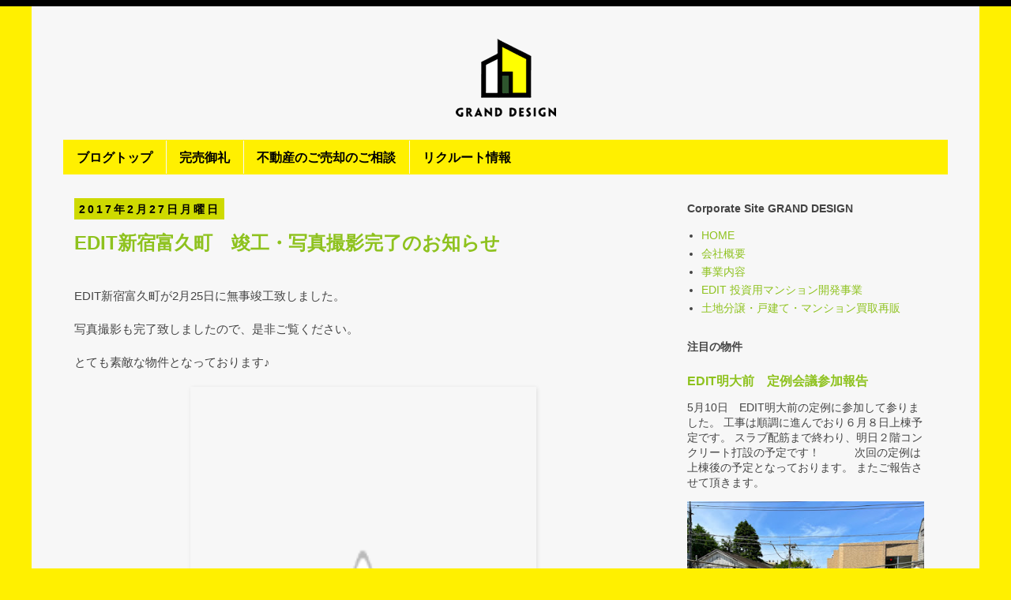

--- FILE ---
content_type: text/html; charset=UTF-8
request_url: https://info.grandd.co.jp/search/label/%E6%96%B0%E5%AE%BF%E5%AF%8C%E4%B9%85%E7%94%BA
body_size: 20872
content:
<!DOCTYPE html>
<html class='v2' dir='ltr' xmlns='http://www.w3.org/1999/xhtml' xmlns:b='http://www.google.com/2005/gml/b' xmlns:data='http://www.google.com/2005/gml/data' xmlns:expr='http://www.google.com/2005/gml/expr'>
<head>
<link href='https://www.blogger.com/static/v1/widgets/335934321-css_bundle_v2.css' rel='stylesheet' type='text/css'/>
<meta content='width=1100' name='viewport'/>
<meta content='text/html; charset=UTF-8' http-equiv='Content-Type'/>
<meta content='blogger' name='generator'/>
<link href='https://info.grandd.co.jp/favicon.ico' rel='icon' type='image/x-icon'/>
<link href='https://info.grandd.co.jp/search/label/%E6%96%B0%E5%AE%BF%E5%AF%8C%E4%B9%85%E7%94%BA' rel='canonical'/>
<link rel="alternate" type="application/atom+xml" title="GRAND  DESIGN  EDIT - Atom" href="https://info.grandd.co.jp/feeds/posts/default" />
<link rel="alternate" type="application/rss+xml" title="GRAND  DESIGN  EDIT - RSS" href="https://info.grandd.co.jp/feeds/posts/default?alt=rss" />
<link rel="service.post" type="application/atom+xml" title="GRAND  DESIGN  EDIT - Atom" href="https://www.blogger.com/feeds/7804822633318097532/posts/default" />
<!--Can't find substitution for tag [blog.ieCssRetrofitLinks]-->
<meta content='https://info.grandd.co.jp/search/label/%E6%96%B0%E5%AE%BF%E5%AF%8C%E4%B9%85%E7%94%BA' property='og:url'/>
<meta content='GRAND  DESIGN  EDIT' property='og:title'/>
<meta content='株式会社グランドデザインは総合不動産業として、主に投資用マンション開発事業・戸建て事業・不動産ソリューション事業・販売代理事業等を手掛けています。' property='og:description'/>
<meta content='WF16HEPAw_Um7b8wA0tStSICi12ImNWfmdfHQ1gbyqY' name='google-site-verification'/>
<title>GRAND  DESIGN  EDIT: 新宿富久町 - 日本橋</title>
<style type='text/css'>@font-face{font-family:'Allerta';font-style:normal;font-weight:400;font-display:swap;src:url(//fonts.gstatic.com/s/allerta/v19/TwMO-IAHRlkbx940YnYXTQ.ttf)format('truetype');}</style>
<style id='page-skin-1' type='text/css'><!--
/*
-----------------------------------------------
Blogger Template Style
Name:     Simple
Designer: Josh Peterson
URL:      www.noaesthetic.com
----------------------------------------------- */
/* Variable definitions
====================
<Variable name="keycolor" description="Main Color" type="color" default="#66bbdd"/>
<Group description="Page Text" selector="body">
<Variable name="body.font" description="Font" type="font"
default="normal normal 12px Arial, Tahoma, Helvetica, FreeSans, sans-serif"/>
<Variable name="body.text.color" description="Text Color" type="color" default="#222222"/>
</Group>
<Group description="Backgrounds" selector=".body-fauxcolumns-outer">
<Variable name="body.background.color" description="Outer Background" type="color" default="#66bbdd"/>
<Variable name="content.background.color" description="Main Background" type="color" default="#ffffff"/>
<Variable name="header.background.color" description="Header Background" type="color" default="transparent"/>
</Group>
<Group description="Links" selector=".main-outer">
<Variable name="link.color" description="Link Color" type="color" default="#2288bb"/>
<Variable name="link.visited.color" description="Visited Color" type="color" default="#888888"/>
<Variable name="link.hover.color" description="Hover Color" type="color" default="#33aaff"/>
</Group>
<Group description="Blog Title" selector=".header h1">
<Variable name="header.font" description="Font" type="font"
default="normal normal 60px Arial, Tahoma, Helvetica, FreeSans, sans-serif"/>
<Variable name="header.text.color" description="Title Color" type="color" default="#3399bb" />
</Group>
<Group description="Blog Description" selector=".header .description">
<Variable name="description.text.color" description="Description Color" type="color"
default="#777777" />
</Group>
<Group description="Tabs Text" selector=".tabs-inner .widget li a">
<Variable name="tabs.font" description="Font" type="font"
default="normal normal 14px Arial, Tahoma, Helvetica, FreeSans, sans-serif"/>
<Variable name="tabs.text.color" description="Text Color" type="color" default="#999999"/>
<Variable name="tabs.selected.text.color" description="Selected Color" type="color" default="#000000"/>
</Group>
<Group description="Tabs Background" selector=".tabs-outer .PageList">
<Variable name="tabs.background.color" description="Background Color" type="color" default="#f5f5f5"/>
<Variable name="tabs.selected.background.color" description="Selected Color" type="color" default="#eeeeee"/>
</Group>
<Group description="Post Title" selector="h3.post-title, .comments h4">
<Variable name="post.title.font" description="Font" type="font"
default="normal normal 22px Arial, Tahoma, Helvetica, FreeSans, sans-serif"/>
</Group>
<Group description="Date Header" selector=".date-header">
<Variable name="date.header.color" description="Text Color" type="color"
default="#444444"/>
<Variable name="date.header.background.color" description="Background Color" type="color"
default="transparent"/>
</Group>
<Group description="Post Footer" selector=".post-footer">
<Variable name="post.footer.text.color" description="Text Color" type="color" default="#666666"/>
<Variable name="post.footer.background.color" description="Background Color" type="color"
default="#f9f9f9"/>
<Variable name="post.footer.border.color" description="Shadow Color" type="color" default="#eeeeee"/>
</Group>
<Group description="Gadgets" selector="h2">
<Variable name="widget.title.font" description="Title Font" type="font"
default="normal bold 11px Arial, Tahoma, Helvetica, FreeSans, sans-serif"/>
<Variable name="widget.title.text.color" description="Title Color" type="color" default="#000000"/>
<Variable name="widget.alternate.text.color" description="Alternate Color" type="color" default="#999999"/>
</Group>
<Group description="Images" selector=".main-inner">
<Variable name="image.background.color" description="Background Color" type="color" default="#ffffff"/>
<Variable name="image.border.color" description="Border Color" type="color" default="#eeeeee"/>
<Variable name="image.text.color" description="Caption Text Color" type="color" default="#444444"/>
</Group>
<Group description="Accents" selector=".content-inner">
<Variable name="body.rule.color" description="Separator Line Color" type="color" default="#eeeeee"/>
<Variable name="tabs.border.color" description="Tabs Border Color" type="color" default="transparent"/>
</Group>
<Variable name="body.background" description="Body Background" type="background"
color="#fff000" default="$(color) none repeat scroll top left"/>
<Variable name="body.background.override" description="Body Background Override" type="string" default=""/>
<Variable name="body.background.gradient.cap" description="Body Gradient Cap" type="url"
default="url(//www.blogblog.com/1kt/simple/gradients_light.png)"/>
<Variable name="body.background.gradient.tile" description="Body Gradient Tile" type="url"
default="url(//www.blogblog.com/1kt/simple/body_gradient_tile_light.png)"/>
<Variable name="content.background.color.selector" description="Content Background Color Selector" type="string" default=".content-inner"/>
<Variable name="content.padding" description="Content Padding" type="length" default="10px"/>
<Variable name="content.padding.horizontal" description="Content Horizontal Padding" type="length" default="10px"/>
<Variable name="content.shadow.spread" description="Content Shadow Spread" type="length" default="40px"/>
<Variable name="content.shadow.spread.webkit" description="Content Shadow Spread (WebKit)" type="length" default="5px"/>
<Variable name="content.shadow.spread.ie" description="Content Shadow Spread (IE)" type="length" default="10px"/>
<Variable name="main.border.width" description="Main Border Width" type="length" default="0"/>
<Variable name="header.background.gradient" description="Header Gradient" type="url" default="none"/>
<Variable name="header.shadow.offset.left" description="Header Shadow Offset Left" type="length" default="-1px"/>
<Variable name="header.shadow.offset.top" description="Header Shadow Offset Top" type="length" default="-1px"/>
<Variable name="header.shadow.spread" description="Header Shadow Spread" type="length" default="1px"/>
<Variable name="header.padding" description="Header Padding" type="length" default="30px"/>
<Variable name="header.border.size" description="Header Border Size" type="length" default="1px"/>
<Variable name="header.bottom.border.size" description="Header Bottom Border Size" type="length" default="1px"/>
<Variable name="header.border.horizontalsize" description="Header Horizontal Border Size" type="length" default="0"/>
<Variable name="description.text.size" description="Description Text Size" type="string" default="140%"/>
<Variable name="tabs.margin.top" description="Tabs Margin Top" type="length" default="0" />
<Variable name="tabs.margin.side" description="Tabs Side Margin" type="length" default="30px" />
<Variable name="tabs.background.gradient" description="Tabs Background Gradient" type="url"
default="url(//www.blogblog.com/1kt/simple/gradients_light.png)"/>
<Variable name="tabs.border.width" description="Tabs Border Width" type="length" default="1px"/>
<Variable name="tabs.bevel.border.width" description="Tabs Bevel Border Width" type="length" default="1px"/>
<Variable name="date.header.padding" description="Date Header Padding" type="string" default="inherit"/>
<Variable name="date.header.letterspacing" description="Date Header Letter Spacing" type="string" default="inherit"/>
<Variable name="date.header.margin" description="Date Header Margin" type="string" default="inherit"/>
<Variable name="post.margin.bottom" description="Post Bottom Margin" type="length" default="25px"/>
<Variable name="image.border.small.size" description="Image Border Small Size" type="length" default="2px"/>
<Variable name="image.border.large.size" description="Image Border Large Size" type="length" default="5px"/>
<Variable name="page.width.selector" description="Page Width Selector" type="string" default=".region-inner"/>
<Variable name="page.width" description="Page Width" type="string" default="auto"/>
<Variable name="main.section.margin" description="Main Section Margin" type="length" default="15px"/>
<Variable name="main.padding" description="Main Padding" type="length" default="15px"/>
<Variable name="main.padding.top" description="Main Padding Top" type="length" default="30px"/>
<Variable name="main.padding.bottom" description="Main Padding Bottom" type="length" default="30px"/>
<Variable name="paging.background"
color="#f7f7f7"
description="Background of blog paging area" type="background"
default="transparent none no-repeat scroll top center"/>
<Variable name="footer.bevel" description="Bevel border length of footer" type="length" default="0"/>
<Variable name="mobile.background.overlay" description="Mobile Background Overlay" type="string"
default="transparent none repeat scroll top left"/>
<Variable name="mobile.background.size" description="Mobile Background Size" type="string" default="auto"/>
<Variable name="mobile.button.color" description="Mobile Button Color" type="color" default="#ffffff" />
<Variable name="startSide" description="Side where text starts in blog language" type="automatic" default="left"/>
<Variable name="endSide" description="Side where text ends in blog language" type="automatic" default="right"/>
*/
/* Content
----------------------------------------------- */
body {
font: normal normal 14px Verdana, Geneva, sans-serif;
color: #444444;
background: #fff000 none repeat scroll top left;
padding: 0 0 0 0;
}
html body .region-inner {
min-width: 0;
max-width: 100%;
width: auto;
}
a:link {
text-decoration:none;
color: #8ec21e;
}
a:visited {
text-decoration:none;
color: #8ec21e;
}
a:hover {
text-decoration:underline;
color: #33aaff;
}
.body-fauxcolumn-outer .fauxcolumn-inner {
background: transparent none repeat scroll top left;
_background-image: none;
}
.body-fauxcolumn-outer .cap-top {
position: absolute;
z-index: 1;
height: 400px;
width: 100%;
background: #fff000 none repeat scroll top left;
}
.body-fauxcolumn-outer .cap-top .cap-left {
width: 100%;
background: transparent none repeat-x scroll top left;
_background-image: none;
}
.content-outer {
-moz-box-shadow: 0 0 0 rgba(0, 0, 0, .15);
-webkit-box-shadow: 0 0 0 rgba(0, 0, 0, .15);
-goog-ms-box-shadow: 0 0 0 #333333;
box-shadow: 0 0 0 rgba(0, 0, 0, .15);
margin-bottom: 1px;
}
.content-inner {
padding: 10px 40px;
}
.content-inner {
background-color: #f7f7f7;
}
/* Header
----------------------------------------------- */
.header-outer {
background: rgba(0, 0, 0, 0) none repeat-x scroll 0 -400px;
_background-image: none;
}
.Header h1 {
font: normal bold 50px 'Trebuchet MS', Trebuchet, sans-serif;
color: #000000;
text-shadow: 0 0 0 rgba(0, 0, 0, .2);
}
.Header h1 a {
color: #000000;
}
.Header .description {
font-size: 18px;
color: #000000;
}
.header-inner .Header .titlewrapper {
padding: 22px 0;
}
.header-inner .Header .descriptionwrapper {
padding: 0 0;
}
/* Tabs
----------------------------------------------- */
.tabs-inner .section:first-child {
border-top: 0 solid rgba(0, 0, 0, 0);
}
.tabs-inner .section:first-child ul {
margin-top: -1px;
border-top: 1px solid rgba(0, 0, 0, 0);
border-left: 1px solid rgba(0, 0, 0, 0);
border-right: 1px solid rgba(0, 0, 0, 0);
}
.tabs-inner .widget ul {
background: #fff000 none repeat-x scroll 0 -800px;
_background-image: none;
border-bottom: 1px solid rgba(0, 0, 0, 0);
margin-top: 0;
margin-left: -30px;
margin-right: -30px;
}
.tabs-inner .widget li a {
display: inline-block;
padding: .6em 1em;
font: normal bold 16px Allerta;
color: #000000;
border-left: 1px solid #f7f7f7;
border-right: 1px solid rgba(0, 0, 0, 0);
}
.tabs-inner .widget li:first-child a {
border-left: none;
}
.tabs-inner .widget li.selected a, .tabs-inner .widget li a:hover {
color: #ffffff;
background-color: #274e13;
text-decoration: none;
}
/* Columns
----------------------------------------------- */
.main-outer {
border-top: 0 solid transparent;
}
.fauxcolumn-left-outer .fauxcolumn-inner {
border-right: 1px solid transparent;
}
.fauxcolumn-right-outer .fauxcolumn-inner {
border-left: 1px solid transparent;
}
/* Headings
----------------------------------------------- */
h2 {
margin: 0 0 1em 0;
font: normal bold 14px 'Trebuchet MS',Trebuchet,Verdana,sans-serif;
color: #444444;
}
/* Widgets
----------------------------------------------- */
.widget .zippy {
color: #999999;
text-shadow: 2px 2px 1px rgba(0, 0, 0, .1);
}
.widget .popular-posts ul {
list-style: none;
}
/* Posts
----------------------------------------------- */
.date-header span {
background-color: #ceda00;
color: #000000;
padding: 0.4em;
letter-spacing: 3px;
margin: inherit;
}
.main-inner {
padding-top: 35px;
padding-bottom: 65px;
}
.main-inner .column-center-inner {
padding: 0 0;
}
.main-inner .column-center-inner .section {
margin: 0 1em;
}
.post {
margin: 0 0 45px 0;
}
h3.post-title, .comments h4 {
font: normal bold 24px Verdana, Geneva, sans-serif;
margin: .75em 0 0;
}
.post-body {
font-size: 110%;
line-height: 1.4;
position: relative;
}
.post-body img, .post-body .tr-caption-container, .Profile img, .Image img,
.BlogList .item-thumbnail img {
padding: 2px;
background: rgba(0, 0, 0, 0);
border: 1px solid rgba(0, 0, 0, 0);
-moz-box-shadow: 1px 1px 5px rgba(0, 0, 0, .1);
-webkit-box-shadow: 1px 1px 5px rgba(0, 0, 0, .1);
box-shadow: 1px 1px 5px rgba(0, 0, 0, .1);
}
.post-body img, .post-body .tr-caption-container {
padding: 5px;
}
.post-body .tr-caption-container {
color: #666666;
}
.post-body .tr-caption-container img {
padding: 0;
background: transparent;
border: none;
-moz-box-shadow: 0 0 0 rgba(0, 0, 0, .1);
-webkit-box-shadow: 0 0 0 rgba(0, 0, 0, .1);
box-shadow: 0 0 0 rgba(0, 0, 0, .1);
}
.post-header {
margin: 0 0 1.5em;
line-height: 1.6;
font-size: 90%;
}
.post-footer {
margin: 20px -2px 0;
padding: 5px 10px;
color: #444444;
background-color: transparent;
border-bottom: 1px solid transparent;
line-height: 1.6;
font-size: 90%;
}
#comments .comment-author {
padding-top: 1.5em;
border-top: 1px solid transparent;
background-position: 0 1.5em;
}
#comments .comment-author:first-child {
padding-top: 0;
border-top: none;
}
.avatar-image-container {
margin: .2em 0 0;
}
#comments .avatar-image-container img {
border: 1px solid rgba(0, 0, 0, 0);
}
/* Comments
----------------------------------------------- */
.comments .comments-content .icon.blog-author {
background-repeat: no-repeat;
background-image: url([data-uri]);
}
.comments .comments-content .loadmore a {
border-top: 1px solid #999999;
border-bottom: 1px solid #999999;
}
.comments .comment-thread.inline-thread {
background-color: transparent;
}
.comments .continue {
border-top: 2px solid #999999;
}
/* Accents
---------------------------------------------- */
.section-columns td.columns-cell {
border-left: 1px solid transparent;
}
.blog-pager {
background: transparent url(//www.blogblog.com/1kt/simple/paging_dot.png) repeat-x scroll top center;
}
.blog-pager-older-link, .home-link,
.blog-pager-newer-link {
background-color: #f7f7f7;
padding: 5px;
}
.footer-outer {
border-top: 1px dashed #bbbbbb;
}
/* Mobile
----------------------------------------------- */
body.mobile  {
background-size: auto;
}
.mobile .body-fauxcolumn-outer {
background: transparent none repeat scroll top left;
}
.mobile .body-fauxcolumn-outer .cap-top {
background-size: 100% auto;
}
.mobile .content-outer {
-webkit-box-shadow: 0 0 3px rgba(0, 0, 0, .15);
box-shadow: 0 0 3px rgba(0, 0, 0, .15);
}
body.mobile .AdSense {
margin: 0 -0;
}
.mobile .tabs-inner .widget ul {
margin-left: 0;
margin-right: 0;
}
.mobile .post {
margin: 0;
}
.mobile .main-inner .column-center-inner .section {
margin: 0;
}
.mobile .date-header span {
padding: 0.1em 10px;
margin: 0 -10px;
}
.mobile h3.post-title {
margin: 0;
}
.mobile .blog-pager {
background: transparent none no-repeat scroll top center;
}
.mobile .footer-outer {
border-top: none;
}
.mobile .main-inner, .mobile .footer-inner {
background-color: #f7f7f7;
}
.mobile-index-contents {
color: #444444;
}
.mobile-link-button {
background-color: #8ec21e;
}
.mobile-link-button a:link, .mobile-link-button a:visited {
color: #ffffff;
}
.mobile .tabs-inner .section:first-child {
border-top: none;
}
.mobile .tabs-inner .PageList .widget-content {
background-color: #274e13;
color: #ffffff;
border-top: 1px solid rgba(0, 0, 0, 0);
border-bottom: 1px solid rgba(0, 0, 0, 0);
}
.mobile .tabs-inner .PageList .widget-content .pagelist-arrow {
border-left: 1px solid rgba(0, 0, 0, 0);
}
.header-inner .Header .titlewrapper {padding:0; margin:0;}
.Header .description {font-size:14px; padding:0; margin:0;}
blockquote {margin:10px 0; padding:8px 16px; background-color:#EEE !important; border-radius:8px; font-style:italic; font-size:90%;}
input.gsc-input { height:30px !important; padding:6px; font-size:14px;}
pre{overflow: auto;
font-family: sans-serif;
background-color: #FEFEFE;
border-radius: 4px;
line-height: 1.2;
padding:10px;
color:#777;
min-width:168px;
white-space: pre;
font-size:12px;
}
.code{overflow: auto;
background-color: #EFEFEF;
padding:10px;
border-radius: 4px;
white-space: pre;
font-family: sans-serif;
}
.Profile img, .Image img, .BlogList .item-thumbnail img { border:none; box-shadow:none;}
body .navbar {
height: 0;
padding: 0;
margin: 0;
border-top:8px solid #000;
}
--></style>
<style id='template-skin-1' type='text/css'><!--
body {
min-width: 1200px;
}
.content-outer, .content-fauxcolumn-outer, .region-inner {
min-width: 1200px;
max-width: 1200px;
_width: 1200px;
}
.main-inner .columns {
padding-left: 0;
padding-right: 360px;
}
.main-inner .fauxcolumn-center-outer {
left: 0;
right: 360px;
/* IE6 does not respect left and right together */
_width: expression(this.parentNode.offsetWidth -
parseInt("0") -
parseInt("360px") + 'px');
}
.main-inner .fauxcolumn-left-outer {
width: 0;
}
.main-inner .fauxcolumn-right-outer {
width: 360px;
}
.main-inner .column-left-outer {
width: 0;
right: 100%;
margin-left: -0;
}
.main-inner .column-right-outer {
width: 360px;
margin-right: -360px;
}
#layout {
min-width: 0;
}
#layout .content-outer {
min-width: 0;
width: 800px;
}
#layout .region-inner {
min-width: 0;
width: auto;
}
--></style>
<!-- Google tag (gtag.js) -->
<script async='true' src='https://www.googletagmanager.com/gtag/js?id=G-V0D8GX4KJ3'></script>
<script>
        window.dataLayer = window.dataLayer || [];
        function gtag(){dataLayer.push(arguments);}
        gtag('js', new Date());
        gtag('config', 'G-V0D8GX4KJ3');
      </script>
<link href='https://www.blogger.com/dyn-css/authorization.css?targetBlogID=7804822633318097532&amp;zx=dff76702-2e30-48b1-be1f-cdeaf3bc40d0' media='none' onload='if(media!=&#39;all&#39;)media=&#39;all&#39;' rel='stylesheet'/><noscript><link href='https://www.blogger.com/dyn-css/authorization.css?targetBlogID=7804822633318097532&amp;zx=dff76702-2e30-48b1-be1f-cdeaf3bc40d0' rel='stylesheet'/></noscript>
<meta name='google-adsense-platform-account' content='ca-host-pub-1556223355139109'/>
<meta name='google-adsense-platform-domain' content='blogspot.com'/>

</head>
<body class='loading'>
<div class='navbar no-items section' id='navbar'>
</div>
<div itemscope='itemscope' itemtype='http://schema.org/Blog' style='display: none;'>
<meta content='GRAND  DESIGN  EDIT' itemprop='name'/>
</div>
<div class='body-fauxcolumns'>
<div class='fauxcolumn-outer body-fauxcolumn-outer'>
<div class='cap-top'>
<div class='cap-left'></div>
<div class='cap-right'></div>
</div>
<div class='fauxborder-left'>
<div class='fauxborder-right'></div>
<div class='fauxcolumn-inner'>
</div>
</div>
<div class='cap-bottom'>
<div class='cap-left'></div>
<div class='cap-right'></div>
</div>
</div>
</div>
<div class='content'>
<div class='content-fauxcolumns'>
<div class='fauxcolumn-outer content-fauxcolumn-outer'>
<div class='cap-top'>
<div class='cap-left'></div>
<div class='cap-right'></div>
</div>
<div class='fauxborder-left'>
<div class='fauxborder-right'></div>
<div class='fauxcolumn-inner'>
</div>
</div>
<div class='cap-bottom'>
<div class='cap-left'></div>
<div class='cap-right'></div>
</div>
</div>
</div>
<div class='content-outer'>
<div class='content-cap-top cap-top'>
<div class='cap-left'></div>
<div class='cap-right'></div>
</div>
<div class='fauxborder-left content-fauxborder-left'>
<div class='fauxborder-right content-fauxborder-right'></div>
<div class='content-inner'>
<header>
<div class='header-outer'>
<div class='header-cap-top cap-top'>
<div class='cap-left'></div>
<div class='cap-right'></div>
</div>
<div class='fauxborder-left header-fauxborder-left'>
<div class='fauxborder-right header-fauxborder-right'></div>
<div class='region-inner header-inner'>
<div class='header section' id='header'><div class='widget Header' data-version='1' id='Header1'>
<div id='header-inner'>
<a href='https://info.grandd.co.jp/' style='display: block'>
<img alt='GRAND  DESIGN  EDIT' height='160px; ' id='Header1_headerimg' src='https://blogger.googleusercontent.com/img/b/R29vZ2xl/AVvXsEhutRhXYPvVPttek0V9aulL1ELL4HyDsLtBtRAhSUQg-DTErnHCJCjw6cMunf4DBFxZBQT9ccmZuklSin0UHGXGL8tezL5vOQjCysTndNVVfrsDSWyT3877pUrPLWlaBLKWBDlaZVa6Sw4y/s1600-r/B-1120.png' style='display: block' width='1120px; '/>
</a>
</div>
</div></div>
</div>
</div>
<div class='header-cap-bottom cap-bottom'>
<div class='cap-left'></div>
<div class='cap-right'></div>
</div>
</div>
</header>
<div class='tabs-outer'>
<div class='tabs-cap-top cap-top'>
<div class='cap-left'></div>
<div class='cap-right'></div>
</div>
<div class='fauxborder-left tabs-fauxborder-left'>
<div class='fauxborder-right tabs-fauxborder-right'></div>
<div class='region-inner tabs-inner'>
<div class='tabs section' id='crosscol'><div class='widget PageList' data-version='1' id='PageList1'>
<h2>ページ</h2>
<div class='widget-content'>
<ul>
<li>
<a href='http://info.grandd.co.jp/'>ブログトップ</a>
</li>
<li>
<a href='http://info.grandd.co.jp/search/label/%E5%AE%8C%E5%A3%B2%E5%BE%A1%E7%A4%BC'>完売御礼</a>
</li>
<li>
<a href='http://info.grandd.co.jp/p/blog-page_51.html'>不動産のご売却のご相談</a>
</li>
<li>
<a href='http://info.grandd.co.jp/p/blog-page.html'>リクルート情報</a>
</li>
</ul>
<div class='clear'></div>
</div>
</div></div>
<div class='tabs no-items section' id='crosscol-overflow'></div>
</div>
</div>
<div class='tabs-cap-bottom cap-bottom'>
<div class='cap-left'></div>
<div class='cap-right'></div>
</div>
</div>
<div class='main-outer'>
<div class='main-cap-top cap-top'>
<div class='cap-left'></div>
<div class='cap-right'></div>
</div>
<div class='fauxborder-left main-fauxborder-left'>
<div class='fauxborder-right main-fauxborder-right'></div>
<div class='region-inner main-inner'>
<div class='columns fauxcolumns'>
<div class='fauxcolumn-outer fauxcolumn-center-outer'>
<div class='cap-top'>
<div class='cap-left'></div>
<div class='cap-right'></div>
</div>
<div class='fauxborder-left'>
<div class='fauxborder-right'></div>
<div class='fauxcolumn-inner'>
</div>
</div>
<div class='cap-bottom'>
<div class='cap-left'></div>
<div class='cap-right'></div>
</div>
</div>
<div class='fauxcolumn-outer fauxcolumn-left-outer'>
<div class='cap-top'>
<div class='cap-left'></div>
<div class='cap-right'></div>
</div>
<div class='fauxborder-left'>
<div class='fauxborder-right'></div>
<div class='fauxcolumn-inner'>
</div>
</div>
<div class='cap-bottom'>
<div class='cap-left'></div>
<div class='cap-right'></div>
</div>
</div>
<div class='fauxcolumn-outer fauxcolumn-right-outer'>
<div class='cap-top'>
<div class='cap-left'></div>
<div class='cap-right'></div>
</div>
<div class='fauxborder-left'>
<div class='fauxborder-right'></div>
<div class='fauxcolumn-inner'>
</div>
</div>
<div class='cap-bottom'>
<div class='cap-left'></div>
<div class='cap-right'></div>
</div>
</div>
<!-- corrects IE6 width calculation -->
<div class='columns-inner'>
<div class='column-center-outer'>
<div class='column-center-inner'>
<div class='main section' id='main'><div class='widget Blog' data-version='1' id='Blog1'>
<div class='blog-posts hfeed'>
<div style='clear: both;'></div>
<!--Can't find substitution for tag [defaultAdStart]-->

                                        <div class="date-outer">
                                      
<h2 class='date-header'>
<span>
2017年2月27日月曜日
</span>
</h2>

                                        <div class="date-posts">
                                      
<div class='post-outer'>
<div class='post hentry' itemprop='blogPost' itemscope='itemscope' itemtype='http://schema.org/BlogPosting'>
<meta content='https://4.bp.blogspot.com/-V04PUjnwb-U/WOxB8y435FI/AAAAAAAAABo/7OPIxa6IFRgKH6S6uicfBWw9ioHjhQy3QCLcB/s640/edit_tomihisacho_001.jpg' itemprop='thumbnailUrl'/>
<meta content='7804822633318097532' itemprop='genre'/>
<a name='2816246723392489468'></a>
<h3 class='post-title entry-title' itemprop='name'>
<a href='https://info.grandd.co.jp/2017/02/edit_27.html'>
EDIT新宿富久町&#12288;竣工&#12539;写真撮影完了のお知らせ
</a>
</h3>
<div class='post-header'>
<div class='post-header-line-1'></div>
</div>
<div class='post-body entry-content' id='post-body-2816246723392489468' itemprop='description articleBody'>
<br>
EDIT新宿富久町が2月25日に無事竣工致しました&#12290;<br>
<br>
写真撮影も完了致しましたので&#12289;是非ご覧ください&#12290;<br>
<br>
とても素敵な物件となっております&#9834;<br>
<br>
<table align="center" cellpadding="0" cellspacing="0" class="tr-caption-container" style="margin-left: auto; margin-right: auto; text-align: center;"><tbody>
<tr><td style="text-align: center;"><a href="https://4.bp.blogspot.com/-V04PUjnwb-U/WOxB8y435FI/AAAAAAAAABo/7OPIxa6IFRgKH6S6uicfBWw9ioHjhQy3QCLcB/s1600/edit_tomihisacho_001.jpg" imageanchor="1" style="margin-left: auto; margin-right: auto;"><img border="0" height="640" src="https://4.bp.blogspot.com/-V04PUjnwb-U/WOxB8y435FI/AAAAAAAAABo/7OPIxa6IFRgKH6S6uicfBWw9ioHjhQy3QCLcB/s640-rw/edit_tomihisacho_001.jpg" width="426"></a></td></tr>
<tr><td class="tr-caption" style="text-align: center;">外観</td></tr>
</tbody></table>
<br>
<div style='clear: both;'></div>
</div>
<div class='jump-link'>
<a href='https://info.grandd.co.jp/2017/02/edit_27.html#more' title='EDIT新宿富久町　竣工・写真撮影完了のお知らせ'>
続きを読む &#187;
</a>
</div>
<div class='post-footer'>
<div class='post-footer-line post-footer-line-1'>
<div class='post-share-buttons goog-inline-block'>
<a class='goog-inline-block share-button sb-email' href='https://www.blogger.com/share-post.g?blogID=7804822633318097532&postID=2816246723392489468&target=email' target='_blank' title='メールで送信'>
<span class='share-button-link-text'>
メールで送信
</span>
</a>
<a class='goog-inline-block share-button sb-blog' href='https://www.blogger.com/share-post.g?blogID=7804822633318097532&postID=2816246723392489468&target=blog' onclick='window.open(this.href, "_blank", "height=270,width=475"); return false;' target='_blank' title='BlogThis!'>
<span class='share-button-link-text'>
BlogThis!
</span>
</a>
<a class='goog-inline-block share-button sb-twitter' href='https://www.blogger.com/share-post.g?blogID=7804822633318097532&postID=2816246723392489468&target=twitter' target='_blank' title='X で共有'>
<span class='share-button-link-text'>
X で共有
</span>
</a>
<a class='goog-inline-block share-button sb-facebook' href='https://www.blogger.com/share-post.g?blogID=7804822633318097532&postID=2816246723392489468&target=facebook' onclick='window.open(this.href, "_blank", "height=430,width=640"); return false;' target='_blank' title='Facebook で共有する'>
<span class='share-button-link-text'>
Facebook で共有する
</span>
</a>
<a class='goog-inline-block share-button sb-pinterest' href='https://www.blogger.com/share-post.g?blogID=7804822633318097532&postID=2816246723392489468&target=pinterest' target='_blank' title='Pinterest に共有'>
<span class='share-button-link-text'>
Pinterest に共有
</span>
</a>
</div>
<span class='post-author vcard'>
</span>
<span class='post-timestamp updated' title='2017-02-27T11:43:00+09:00'>
<meta content='https://info.grandd.co.jp/2017/02/edit_27.html' itemprop='url'/>
<a class='timestamp-link' href='https://info.grandd.co.jp/2017/02/edit_27.html' rel='bookmark' title='permanent link'>
<abbr class='published' itemprop='datePublished' title='2017-02-27T11:43:00+09:00'>2017-02-27T11:43:00+09:00</abbr>
</a>
</span>
<span class='post-icons'>
</span>
<p class='post-labels'>
ラベル:
<a href='https://info.grandd.co.jp/search/label/EDIT' rel='tag'>
EDIT
</a>

                                              ,
                                            
<a href='https://info.grandd.co.jp/search/label/%E3%82%B0%E3%83%A9%E3%83%B3%E3%83%89%E3%83%87%E3%82%B6%E3%82%A4%E3%83%B3' rel='tag'>
グランドデザイン
</a>

                                              ,
                                            
<a href='https://info.grandd.co.jp/search/label/%E3%83%87%E3%82%B6%E3%82%A4%E3%83%8A%E3%83%BC%E3%82%BA%E3%83%9E%E3%83%B3%E3%82%B7%E3%83%A7%E3%83%B3' rel='tag'>
デザイナーズマンション
</a>

                                              ,
                                            
<a href='https://info.grandd.co.jp/search/label/%E6%96%B0%E5%AE%BF' rel='tag'>
新宿
</a>

                                              ,
                                            
<a href='https://info.grandd.co.jp/search/label/%E6%96%B0%E5%AE%BF%E5%AF%8C%E4%B9%85%E7%94%BA' rel='tag'>
新宿富久町
</a>

                                              ,
                                            
<a href='https://info.grandd.co.jp/search/label/%E6%96%B0%E7%AF%89' rel='tag'>
新築
</a>

                                              ,
                                            
<a href='https://info.grandd.co.jp/search/label/%E6%8A%95%E8%B3%87%E7%94%A8%E3%83%9E%E3%83%B3%E3%82%B7%E3%83%A7%E3%83%B3' rel='tag'>
投資用マンション
</a>
</p>
</div>
<div class='post-footer-line post-footer-line-2'></div>
<div class='post-footer-line post-footer-line-3'>
<span class='post-backlinks post-comment-link'>
</span>
</div>
</div>
</div>
</div>

                                          </div></div>
                                        

                                        <div class="date-outer">
                                      
<h2 class='date-header'>
<span>
2017年2月21日火曜日
</span>
</h2>

                                        <div class="date-posts">
                                      
<div class='post-outer'>
<div class='post hentry' itemprop='blogPost' itemscope='itemscope' itemtype='http://schema.org/BlogPosting'>
<meta content='https://blogger.googleusercontent.com/img/b/R29vZ2xl/AVvXsEh3Xh9RjMEZODlr1XLg_HZ3MhyD7uE3xfgyyfSkUfTsClK4Ze5Qqqy4QLOZ8Q7HwpBvVtnPItRC6qFbxAdgvMpP1NWCUamYzVAVzHkkP7QpicsQDvHg-7DKQbGTImn4xFUHX8xoA1pYJv9Z/s640/IMG_2769_R.JPG' itemprop='thumbnailUrl'/>
<meta content='7804822633318097532' itemprop='genre'/>
<a name='4917821782678969029'></a>
<h3 class='post-title entry-title' itemprop='name'>
<a href='https://info.grandd.co.jp/2017/02/edit.html'>
EDIT新宿富久町&#12288;施主検査
</a>
</h3>
<div class='post-header'>
<div class='post-header-line-1'></div>
</div>
<div class='post-body entry-content' id='post-body-4917821782678969029' itemprop='description articleBody'>
<br>
本日&#12289;EDIT新宿富久町の施主検査が行われました&#12290;<br>
<br>
足場も解体され&#12289;2月25日の竣工まであとわずかです&#12290;<br>
<br>
来週にはカメラマンの撮影が行われ綺麗な写真をお届けできます&#12290;<br>
<br>
<br>
<div style='clear: both;'></div>
</div>
<div class='jump-link'>
<a href='https://info.grandd.co.jp/2017/02/edit.html#more' title='EDIT新宿富久町　施主検査'>
続きを読む &#187;
</a>
</div>
<div class='post-footer'>
<div class='post-footer-line post-footer-line-1'>
<div class='post-share-buttons goog-inline-block'>
<a class='goog-inline-block share-button sb-email' href='https://www.blogger.com/share-post.g?blogID=7804822633318097532&postID=4917821782678969029&target=email' target='_blank' title='メールで送信'>
<span class='share-button-link-text'>
メールで送信
</span>
</a>
<a class='goog-inline-block share-button sb-blog' href='https://www.blogger.com/share-post.g?blogID=7804822633318097532&postID=4917821782678969029&target=blog' onclick='window.open(this.href, "_blank", "height=270,width=475"); return false;' target='_blank' title='BlogThis!'>
<span class='share-button-link-text'>
BlogThis!
</span>
</a>
<a class='goog-inline-block share-button sb-twitter' href='https://www.blogger.com/share-post.g?blogID=7804822633318097532&postID=4917821782678969029&target=twitter' target='_blank' title='X で共有'>
<span class='share-button-link-text'>
X で共有
</span>
</a>
<a class='goog-inline-block share-button sb-facebook' href='https://www.blogger.com/share-post.g?blogID=7804822633318097532&postID=4917821782678969029&target=facebook' onclick='window.open(this.href, "_blank", "height=430,width=640"); return false;' target='_blank' title='Facebook で共有する'>
<span class='share-button-link-text'>
Facebook で共有する
</span>
</a>
<a class='goog-inline-block share-button sb-pinterest' href='https://www.blogger.com/share-post.g?blogID=7804822633318097532&postID=4917821782678969029&target=pinterest' target='_blank' title='Pinterest に共有'>
<span class='share-button-link-text'>
Pinterest に共有
</span>
</a>
</div>
<span class='post-author vcard'>
</span>
<span class='post-timestamp updated' title='2017-02-21T10:30:00+09:00'>
<meta content='https://info.grandd.co.jp/2017/02/edit.html' itemprop='url'/>
<a class='timestamp-link' href='https://info.grandd.co.jp/2017/02/edit.html' rel='bookmark' title='permanent link'>
<abbr class='published' itemprop='datePublished' title='2017-02-21T10:30:00+09:00'>2017-02-21T10:30:00+09:00</abbr>
</a>
</span>
<span class='post-icons'>
</span>
<p class='post-labels'>
ラベル:
<a href='https://info.grandd.co.jp/search/label/EDIT' rel='tag'>
EDIT
</a>

                                              ,
                                            
<a href='https://info.grandd.co.jp/search/label/%E3%82%B0%E3%83%A9%E3%83%B3%E3%83%89%E3%83%87%E3%82%B6%E3%82%A4%E3%83%B3' rel='tag'>
グランドデザイン
</a>

                                              ,
                                            
<a href='https://info.grandd.co.jp/search/label/%E3%83%87%E3%82%B6%E3%82%A4%E3%83%8A%E3%83%BC%E3%82%BA%E3%83%9E%E3%83%B3%E3%82%B7%E3%83%A7%E3%83%B3' rel='tag'>
デザイナーズマンション
</a>

                                              ,
                                            
<a href='https://info.grandd.co.jp/search/label/%E6%9B%99%E6%A9%8B%E9%A7%85' rel='tag'>
曙橋駅
</a>

                                              ,
                                            
<a href='https://info.grandd.co.jp/search/label/%E6%96%B0%E5%AE%BF%E5%AF%8C%E4%B9%85%E7%94%BA' rel='tag'>
新宿富久町
</a>

                                              ,
                                            
<a href='https://info.grandd.co.jp/search/label/%E6%96%B0%E7%AF%89' rel='tag'>
新築
</a>

                                              ,
                                            
<a href='https://info.grandd.co.jp/search/label/%E6%8A%95%E8%B3%87%E7%94%A8%E3%83%9E%E3%83%B3%E3%82%B7%E3%83%A7%E3%83%B3' rel='tag'>
投資用マンション
</a>
</p>
</div>
<div class='post-footer-line post-footer-line-2'></div>
<div class='post-footer-line post-footer-line-3'>
<span class='post-backlinks post-comment-link'>
</span>
</div>
</div>
</div>
</div>

                                          </div></div>
                                        

                                        <div class="date-outer">
                                      
<h2 class='date-header'>
<span>
2016年12月13日火曜日
</span>
</h2>

                                        <div class="date-posts">
                                      
<div class='post-outer'>
<div class='post hentry' itemprop='blogPost' itemscope='itemscope' itemtype='http://schema.org/BlogPosting'>
<meta content='https://blogger.googleusercontent.com/img/b/R29vZ2xl/AVvXsEha995Jv14Nmlx06Xx3cx3bbdfVTO9gqDcVk7CSePSbEeb8wSuOYlHJiOh2TBXBpZgtAbI1YKQnroSUc96jnBMnA5DPSBVI1oMo40GedpU8CDAh4gtg_2VLCd-N18IxcHD-_D_c8vLA9LRA/s640/IMG_0507_R.JPG' itemprop='thumbnailUrl'/>
<meta content='7804822633318097532' itemprop='genre'/>
<a name='1700465843679917372'></a>
<h3 class='post-title entry-title' itemprop='name'>
<a href='https://info.grandd.co.jp/2016/12/edit_13.html'>
EDIT新宿富久町&#12288;定例報告
</a>
</h3>
<div class='post-header'>
<div class='post-header-line-1'></div>
</div>
<div class='post-body entry-content' id='post-body-1700465843679917372' itemprop='description articleBody'>
<br>
本日はEDIT新宿富久町の定例会議でした&#12290;<br>
<br>
現在&#12289;遅れなく順調に進んでおります&#12290;<br>
<br>
上棟し&#12289;4階の壁型枠の解体作業を行っております&#12290;<br>
<br>
今後は設備工事となり&#12289;内装徐々にできてまいります&#12290;<br>
<br>
<div style='clear: both;'></div>
</div>
<div class='jump-link'>
<a href='https://info.grandd.co.jp/2016/12/edit_13.html#more' title='EDIT新宿富久町　定例報告'>
続きを読む &#187;
</a>
</div>
<div class='post-footer'>
<div class='post-footer-line post-footer-line-1'>
<div class='post-share-buttons goog-inline-block'>
<a class='goog-inline-block share-button sb-email' href='https://www.blogger.com/share-post.g?blogID=7804822633318097532&postID=1700465843679917372&target=email' target='_blank' title='メールで送信'>
<span class='share-button-link-text'>
メールで送信
</span>
</a>
<a class='goog-inline-block share-button sb-blog' href='https://www.blogger.com/share-post.g?blogID=7804822633318097532&postID=1700465843679917372&target=blog' onclick='window.open(this.href, "_blank", "height=270,width=475"); return false;' target='_blank' title='BlogThis!'>
<span class='share-button-link-text'>
BlogThis!
</span>
</a>
<a class='goog-inline-block share-button sb-twitter' href='https://www.blogger.com/share-post.g?blogID=7804822633318097532&postID=1700465843679917372&target=twitter' target='_blank' title='X で共有'>
<span class='share-button-link-text'>
X で共有
</span>
</a>
<a class='goog-inline-block share-button sb-facebook' href='https://www.blogger.com/share-post.g?blogID=7804822633318097532&postID=1700465843679917372&target=facebook' onclick='window.open(this.href, "_blank", "height=430,width=640"); return false;' target='_blank' title='Facebook で共有する'>
<span class='share-button-link-text'>
Facebook で共有する
</span>
</a>
<a class='goog-inline-block share-button sb-pinterest' href='https://www.blogger.com/share-post.g?blogID=7804822633318097532&postID=1700465843679917372&target=pinterest' target='_blank' title='Pinterest に共有'>
<span class='share-button-link-text'>
Pinterest に共有
</span>
</a>
</div>
<span class='post-author vcard'>
</span>
<span class='post-timestamp updated' title='2016-12-13T11:16:00+09:00'>
<meta content='https://info.grandd.co.jp/2016/12/edit_13.html' itemprop='url'/>
<a class='timestamp-link' href='https://info.grandd.co.jp/2016/12/edit_13.html' rel='bookmark' title='permanent link'>
<abbr class='published' itemprop='datePublished' title='2016-12-13T11:16:00+09:00'>2016-12-13T11:16:00+09:00</abbr>
</a>
</span>
<span class='post-icons'>
</span>
<p class='post-labels'>
ラベル:
<a href='https://info.grandd.co.jp/search/label/EDIT' rel='tag'>
EDIT
</a>

                                              ,
                                            
<a href='https://info.grandd.co.jp/search/label/%E3%82%B0%E3%83%A9%E3%83%B3%E3%83%89%E3%83%87%E3%82%B6%E3%82%A4%E3%83%B3' rel='tag'>
グランドデザイン
</a>

                                              ,
                                            
<a href='https://info.grandd.co.jp/search/label/%E3%83%87%E3%82%B6%E3%82%A4%E3%83%8A%E3%83%BC%E3%82%BA%E3%83%9E%E3%83%B3%E3%82%B7%E3%83%A7%E3%83%B3' rel='tag'>
デザイナーズマンション
</a>

                                              ,
                                            
<a href='https://info.grandd.co.jp/search/label/%E6%9B%99%E6%A9%8B%E9%A7%85' rel='tag'>
曙橋駅
</a>

                                              ,
                                            
<a href='https://info.grandd.co.jp/search/label/%E6%96%B0%E5%AE%BF%E5%8C%BA' rel='tag'>
新宿区
</a>

                                              ,
                                            
<a href='https://info.grandd.co.jp/search/label/%E6%96%B0%E5%AE%BF%E5%AF%8C%E4%B9%85%E7%94%BA' rel='tag'>
新宿富久町
</a>

                                              ,
                                            
<a href='https://info.grandd.co.jp/search/label/%E6%96%B0%E7%AF%89' rel='tag'>
新築
</a>

                                              ,
                                            
<a href='https://info.grandd.co.jp/search/label/%E5%AE%9A%E4%BE%8B' rel='tag'>
定例
</a>

                                              ,
                                            
<a href='https://info.grandd.co.jp/search/label/%E6%8A%95%E8%B3%87%E7%94%A8%E3%83%9E%E3%83%B3%E3%82%B7%E3%83%A7%E3%83%B3' rel='tag'>
投資用マンション
</a>
</p>
</div>
<div class='post-footer-line post-footer-line-2'></div>
<div class='post-footer-line post-footer-line-3'>
<span class='post-backlinks post-comment-link'>
</span>
</div>
</div>
</div>
</div>

                                          </div></div>
                                        

                                        <div class="date-outer">
                                      
<h2 class='date-header'>
<span>
2016年11月7日月曜日
</span>
</h2>

                                        <div class="date-posts">
                                      
<div class='post-outer'>
<div class='post hentry' itemprop='blogPost' itemscope='itemscope' itemtype='http://schema.org/BlogPosting'>
<meta content='https://blogger.googleusercontent.com/img/b/R29vZ2xl/AVvXsEh6ah5oMWbcMOrTR3KWHzfh4XWsvZmcbp8git9yOqn9rSf4_vA3rJ2U71B7k04o_E2OWcgqh8g429xYf9tfONUv7vS8dfEVeZShetCEIlFF7v614rYfAy_8itz_b2E7Z3CfePQr_j9MflN6/s640/IMG_5149%255B1%255D.JPG' itemprop='thumbnailUrl'/>
<meta content='7804822633318097532' itemprop='genre'/>
<a name='8412733653569868169'></a>
<h3 class='post-title entry-title' itemprop='name'>
<a href='https://info.grandd.co.jp/2016/11/edit_7.html'>
EDIT新宿富久町&#12288;定例会議
</a>
</h3>
<div class='post-header'>
<div class='post-header-line-1'></div>
</div>
<div class='post-body entry-content' id='post-body-8412733653569868169' itemprop='description articleBody'>
<br>
本日&#12289;EDIT新宿富久町の定例会議に参加してまいりましたので&#12289;進捗状況報告させていただきます&#12290;<br>
<br>
現在&#12289;3階立ち上がり部分の工事に取り掛かっており&#12289;順調に進んでおります&#12290;<br>
<br>
<div class="separator" style="clear: both; text-align: center;">
<a href="https://blogger.googleusercontent.com/img/b/R29vZ2xl/AVvXsEh6ah5oMWbcMOrTR3KWHzfh4XWsvZmcbp8git9yOqn9rSf4_vA3rJ2U71B7k04o_E2OWcgqh8g429xYf9tfONUv7vS8dfEVeZShetCEIlFF7v614rYfAy_8itz_b2E7Z3CfePQr_j9MflN6/s1600/IMG_5149%255B1%255D.JPG" imageanchor="1" style="margin-left: 1em; margin-right: 1em;"><img border="0" height="640" src="https://blogger.googleusercontent.com/img/b/R29vZ2xl/AVvXsEh6ah5oMWbcMOrTR3KWHzfh4XWsvZmcbp8git9yOqn9rSf4_vA3rJ2U71B7k04o_E2OWcgqh8g429xYf9tfONUv7vS8dfEVeZShetCEIlFF7v614rYfAy_8itz_b2E7Z3CfePQr_j9MflN6/s640-rw/IMG_5149%255B1%255D.JPG" width="480"></a></div>
<br>
<div style='clear: both;'></div>
</div>
<div class='jump-link'>
<a href='https://info.grandd.co.jp/2016/11/edit_7.html#more' title='EDIT新宿富久町　定例会議'>
続きを読む &#187;
</a>
</div>
<div class='post-footer'>
<div class='post-footer-line post-footer-line-1'>
<div class='post-share-buttons goog-inline-block'>
<a class='goog-inline-block share-button sb-email' href='https://www.blogger.com/share-post.g?blogID=7804822633318097532&postID=8412733653569868169&target=email' target='_blank' title='メールで送信'>
<span class='share-button-link-text'>
メールで送信
</span>
</a>
<a class='goog-inline-block share-button sb-blog' href='https://www.blogger.com/share-post.g?blogID=7804822633318097532&postID=8412733653569868169&target=blog' onclick='window.open(this.href, "_blank", "height=270,width=475"); return false;' target='_blank' title='BlogThis!'>
<span class='share-button-link-text'>
BlogThis!
</span>
</a>
<a class='goog-inline-block share-button sb-twitter' href='https://www.blogger.com/share-post.g?blogID=7804822633318097532&postID=8412733653569868169&target=twitter' target='_blank' title='X で共有'>
<span class='share-button-link-text'>
X で共有
</span>
</a>
<a class='goog-inline-block share-button sb-facebook' href='https://www.blogger.com/share-post.g?blogID=7804822633318097532&postID=8412733653569868169&target=facebook' onclick='window.open(this.href, "_blank", "height=430,width=640"); return false;' target='_blank' title='Facebook で共有する'>
<span class='share-button-link-text'>
Facebook で共有する
</span>
</a>
<a class='goog-inline-block share-button sb-pinterest' href='https://www.blogger.com/share-post.g?blogID=7804822633318097532&postID=8412733653569868169&target=pinterest' target='_blank' title='Pinterest に共有'>
<span class='share-button-link-text'>
Pinterest に共有
</span>
</a>
</div>
<span class='post-author vcard'>
</span>
<span class='post-timestamp updated' title='2016-11-07T10:53:00+09:00'>
<meta content='https://info.grandd.co.jp/2016/11/edit_7.html' itemprop='url'/>
<a class='timestamp-link' href='https://info.grandd.co.jp/2016/11/edit_7.html' rel='bookmark' title='permanent link'>
<abbr class='published' itemprop='datePublished' title='2016-11-07T10:53:00+09:00'>2016-11-07T10:53:00+09:00</abbr>
</a>
</span>
<span class='post-icons'>
</span>
<p class='post-labels'>
ラベル:
<a href='https://info.grandd.co.jp/search/label/EDIT' rel='tag'>
EDIT
</a>

                                              ,
                                            
<a href='https://info.grandd.co.jp/search/label/%E3%82%B0%E3%83%A9%E3%83%B3%E3%83%89%E3%83%87%E3%82%B6%E3%82%A4%E3%83%B3' rel='tag'>
グランドデザイン
</a>

                                              ,
                                            
<a href='https://info.grandd.co.jp/search/label/%E3%83%87%E3%82%B6%E3%82%A4%E3%83%8A%E3%83%BC%E3%82%BA%E3%83%9E%E3%83%B3%E3%82%B7%E3%83%A7%E3%83%B3' rel='tag'>
デザイナーズマンション
</a>

                                              ,
                                            
<a href='https://info.grandd.co.jp/search/label/%E6%96%B0%E5%AE%BF%E5%8C%BA' rel='tag'>
新宿区
</a>

                                              ,
                                            
<a href='https://info.grandd.co.jp/search/label/%E6%96%B0%E5%AE%BF%E5%AF%8C%E4%B9%85%E7%94%BA' rel='tag'>
新宿富久町
</a>

                                              ,
                                            
<a href='https://info.grandd.co.jp/search/label/%E6%8A%95%E8%B3%87%E7%94%A8%E3%83%9E%E3%83%B3%E3%82%B7%E3%83%A7%E3%83%B3' rel='tag'>
投資用マンション
</a>
</p>
</div>
<div class='post-footer-line post-footer-line-2'></div>
<div class='post-footer-line post-footer-line-3'>
<span class='post-backlinks post-comment-link'>
</span>
</div>
</div>
</div>
</div>

                                          </div></div>
                                        

                                        <div class="date-outer">
                                      
<h2 class='date-header'>
<span>
2016年9月8日木曜日
</span>
</h2>

                                        <div class="date-posts">
                                      
<div class='post-outer'>
<div class='post hentry' itemprop='blogPost' itemscope='itemscope' itemtype='http://schema.org/BlogPosting'>
<meta content='https://blogger.googleusercontent.com/img/b/R29vZ2xl/AVvXsEjs91EbCGLpIAsQac6Xee9DJdQajj_i_sS1nBz0QEKEllCLHHsACBy__HaAP_obhrrm2gwfHylbpVUh-kl33GgHQ83jCkYyMxm9KjNYE0YBgGoIjvBK-__37wc9mg4CN0YSsVc5sxuq4Dd5/s400/IMG_20160908_102100.jpg' itemprop='thumbnailUrl'/>
<meta content='7804822633318097532' itemprop='genre'/>
<a name='1785475039201327485'></a>
<h3 class='post-title entry-title' itemprop='name'>
<a href='https://info.grandd.co.jp/2016/09/edit_8.html'>
EDIT新宿富久町&#12288;定例参加報告
</a>
</h3>
<div class='post-header'>
<div class='post-header-line-1'></div>
</div>
<div class='post-body entry-content' id='post-body-1785475039201327485' itemprop='description articleBody'>
<br>
<br>
本日は&#12289;EDIT新宿富久町の定例に参加して参りました&#12290;<br>
<br>
<br>
現在&#12289;一階の配筋&#12539;型枠を組んだところです&#12290;<br>
<br>
順調に進んでおります&#65342;&#65342;<br>
<br>
<br>
<br>
<div style='clear: both;'></div>
</div>
<div class='jump-link'>
<a href='https://info.grandd.co.jp/2016/09/edit_8.html#more' title='EDIT新宿富久町　定例参加報告'>
続きを読む &#187;
</a>
</div>
<div class='post-footer'>
<div class='post-footer-line post-footer-line-1'>
<div class='post-share-buttons goog-inline-block'>
<a class='goog-inline-block share-button sb-email' href='https://www.blogger.com/share-post.g?blogID=7804822633318097532&postID=1785475039201327485&target=email' target='_blank' title='メールで送信'>
<span class='share-button-link-text'>
メールで送信
</span>
</a>
<a class='goog-inline-block share-button sb-blog' href='https://www.blogger.com/share-post.g?blogID=7804822633318097532&postID=1785475039201327485&target=blog' onclick='window.open(this.href, "_blank", "height=270,width=475"); return false;' target='_blank' title='BlogThis!'>
<span class='share-button-link-text'>
BlogThis!
</span>
</a>
<a class='goog-inline-block share-button sb-twitter' href='https://www.blogger.com/share-post.g?blogID=7804822633318097532&postID=1785475039201327485&target=twitter' target='_blank' title='X で共有'>
<span class='share-button-link-text'>
X で共有
</span>
</a>
<a class='goog-inline-block share-button sb-facebook' href='https://www.blogger.com/share-post.g?blogID=7804822633318097532&postID=1785475039201327485&target=facebook' onclick='window.open(this.href, "_blank", "height=430,width=640"); return false;' target='_blank' title='Facebook で共有する'>
<span class='share-button-link-text'>
Facebook で共有する
</span>
</a>
<a class='goog-inline-block share-button sb-pinterest' href='https://www.blogger.com/share-post.g?blogID=7804822633318097532&postID=1785475039201327485&target=pinterest' target='_blank' title='Pinterest に共有'>
<span class='share-button-link-text'>
Pinterest に共有
</span>
</a>
</div>
<span class='post-author vcard'>
</span>
<span class='post-timestamp updated' title='2016-09-08T17:31:00+09:00'>
<meta content='https://info.grandd.co.jp/2016/09/edit_8.html' itemprop='url'/>
<a class='timestamp-link' href='https://info.grandd.co.jp/2016/09/edit_8.html' rel='bookmark' title='permanent link'>
<abbr class='published' itemprop='datePublished' title='2016-09-08T17:31:00+09:00'>2016-09-08T17:31:00+09:00</abbr>
</a>
</span>
<span class='post-icons'>
</span>
<p class='post-labels'>
ラベル:
<a href='https://info.grandd.co.jp/search/label/EDIT' rel='tag'>
EDIT
</a>

                                              ,
                                            
<a href='https://info.grandd.co.jp/search/label/%E3%82%B0%E3%83%A9%E3%83%B3%E3%83%89%E3%83%87%E3%82%B6%E3%82%A4%E3%83%B3' rel='tag'>
グランドデザイン
</a>

                                              ,
                                            
<a href='https://info.grandd.co.jp/search/label/%E3%83%87%E3%82%B6%E3%82%A4%E3%83%8A%E3%83%BC%E3%82%BA%E3%83%9E%E3%83%B3%E3%82%B7%E3%83%A7%E3%83%B3' rel='tag'>
デザイナーズマンション
</a>

                                              ,
                                            
<a href='https://info.grandd.co.jp/search/label/%E6%96%B0%E5%AE%BF%E5%8C%BA' rel='tag'>
新宿区
</a>

                                              ,
                                            
<a href='https://info.grandd.co.jp/search/label/%E6%96%B0%E5%AE%BF%E5%AF%8C%E4%B9%85%E7%94%BA' rel='tag'>
新宿富久町
</a>

                                              ,
                                            
<a href='https://info.grandd.co.jp/search/label/%E6%8A%95%E8%B3%87%E7%94%A8%E3%83%9E%E3%83%B3%E3%82%B7%E3%83%A7%E3%83%B3' rel='tag'>
投資用マンション
</a>
</p>
</div>
<div class='post-footer-line post-footer-line-2'></div>
<div class='post-footer-line post-footer-line-3'>
<span class='post-backlinks post-comment-link'>
</span>
</div>
</div>
</div>
</div>

                                          </div></div>
                                        

                                        <div class="date-outer">
                                      
<h2 class='date-header'>
<span>
2016年8月5日金曜日
</span>
</h2>

                                        <div class="date-posts">
                                      
<div class='post-outer'>
<div class='post hentry' itemprop='blogPost' itemscope='itemscope' itemtype='http://schema.org/BlogPosting'>
<meta content='https://blogger.googleusercontent.com/img/b/R29vZ2xl/AVvXsEgQMfY45HdY9Tkm2Uk4WDkkt3YjAcOmkcA87Zm-wPQm9TeCGoKf7fdxNucyFl4KKxcxP9ZJ7iRR6SX46ekvYJiqgrtNf2tK3C4uuPRunt-_xnn8cOn56uAI3X-hslqCmp5p5z6wXnmpqhsN/s640/IMG_0168.JPG' itemprop='thumbnailUrl'/>
<meta content='7804822633318097532' itemprop='genre'/>
<a name='8197894082108105257'></a>
<h3 class='post-title entry-title' itemprop='name'>
<a href='https://info.grandd.co.jp/2016/08/edit201685.html'>
EDIT新宿富久町&#12288;定例報告&#12288;2016.8.5
</a>
</h3>
<div class='post-header'>
<div class='post-header-line-1'></div>
</div>
<div class='post-body entry-content' id='post-body-8197894082108105257' itemprop='description articleBody'>
<br>
EDIT新宿富久町&#12289;本日２回目の定例に参加して参りました&#12290;<br>
<br>
本日は&#12289;定例会議が行われている部屋からの写真を撮ってみました&#12290;<br>
全体が見えるので&#12289;上空から撮ったようなとても貴重な写真となりましたのでご覧ください&#65281;<br>
<br>
次回の定例参加は９月頭にお届け致します🎶<br>
<br>
<br>
<div style='clear: both;'></div>
</div>
<div class='jump-link'>
<a href='https://info.grandd.co.jp/2016/08/edit201685.html#more' title='EDIT新宿富久町　定例報告　2016.8.5'>
続きを読む &#187;
</a>
</div>
<div class='post-footer'>
<div class='post-footer-line post-footer-line-1'>
<div class='post-share-buttons goog-inline-block'>
<a class='goog-inline-block share-button sb-email' href='https://www.blogger.com/share-post.g?blogID=7804822633318097532&postID=8197894082108105257&target=email' target='_blank' title='メールで送信'>
<span class='share-button-link-text'>
メールで送信
</span>
</a>
<a class='goog-inline-block share-button sb-blog' href='https://www.blogger.com/share-post.g?blogID=7804822633318097532&postID=8197894082108105257&target=blog' onclick='window.open(this.href, "_blank", "height=270,width=475"); return false;' target='_blank' title='BlogThis!'>
<span class='share-button-link-text'>
BlogThis!
</span>
</a>
<a class='goog-inline-block share-button sb-twitter' href='https://www.blogger.com/share-post.g?blogID=7804822633318097532&postID=8197894082108105257&target=twitter' target='_blank' title='X で共有'>
<span class='share-button-link-text'>
X で共有
</span>
</a>
<a class='goog-inline-block share-button sb-facebook' href='https://www.blogger.com/share-post.g?blogID=7804822633318097532&postID=8197894082108105257&target=facebook' onclick='window.open(this.href, "_blank", "height=430,width=640"); return false;' target='_blank' title='Facebook で共有する'>
<span class='share-button-link-text'>
Facebook で共有する
</span>
</a>
<a class='goog-inline-block share-button sb-pinterest' href='https://www.blogger.com/share-post.g?blogID=7804822633318097532&postID=8197894082108105257&target=pinterest' target='_blank' title='Pinterest に共有'>
<span class='share-button-link-text'>
Pinterest に共有
</span>
</a>
</div>
<span class='post-author vcard'>
</span>
<span class='post-timestamp updated' title='2016-08-05T16:38:00+09:00'>
<meta content='https://info.grandd.co.jp/2016/08/edit201685.html' itemprop='url'/>
<a class='timestamp-link' href='https://info.grandd.co.jp/2016/08/edit201685.html' rel='bookmark' title='permanent link'>
<abbr class='published' itemprop='datePublished' title='2016-08-05T16:38:00+09:00'>2016-08-05T16:38:00+09:00</abbr>
</a>
</span>
<span class='post-icons'>
</span>
<p class='post-labels'>
ラベル:
<a href='https://info.grandd.co.jp/search/label/EDIT' rel='tag'>
EDIT
</a>

                                              ,
                                            
<a href='https://info.grandd.co.jp/search/label/%E3%83%87%E3%82%B6%E3%82%A4%E3%83%8A%E3%83%BC%E3%82%BA%E3%83%9E%E3%83%B3%E3%82%B7%E3%83%A7%E3%83%B3' rel='tag'>
デザイナーズマンション
</a>

                                              ,
                                            
<a href='https://info.grandd.co.jp/search/label/%E6%96%B0%E5%AE%BF%E5%8C%BA' rel='tag'>
新宿区
</a>

                                              ,
                                            
<a href='https://info.grandd.co.jp/search/label/%E6%96%B0%E5%AE%BF%E5%AF%8C%E4%B9%85%E7%94%BA' rel='tag'>
新宿富久町
</a>

                                              ,
                                            
<a href='https://info.grandd.co.jp/search/label/%E6%96%B0%E7%AF%89' rel='tag'>
新築
</a>

                                              ,
                                            
<a href='https://info.grandd.co.jp/search/label/%E6%8A%95%E8%B3%87%E7%94%A8%E3%83%9E%E3%83%B3%E3%82%B7%E3%83%A7%E3%83%B3' rel='tag'>
投資用マンション
</a>
</p>
</div>
<div class='post-footer-line post-footer-line-2'></div>
<div class='post-footer-line post-footer-line-3'>
<span class='post-backlinks post-comment-link'>
</span>
</div>
</div>
</div>
</div>

                                          </div></div>
                                        

                                        <div class="date-outer">
                                      
<h2 class='date-header'>
<span>
2016年7月15日金曜日
</span>
</h2>

                                        <div class="date-posts">
                                      
<div class='post-outer'>
<div class='post hentry' itemprop='blogPost' itemscope='itemscope' itemtype='http://schema.org/BlogPosting'>
<meta content='https://blogger.googleusercontent.com/img/b/R29vZ2xl/AVvXsEjAKxQwWqK1R-bJWJc6F16mZguDTwjZMKyfqyIQAgavZd_K4NlXsylXxqT4boAbUtESSCgnGjkR0leGWTpiAKJMVZj8yYyEXy7C7DsKkS7_jFfInja-CP8-5gJjrWMPZeLdt2rGf9cOCkVK/s640/IMG_4165.JPG' itemprop='thumbnailUrl'/>
<meta content='7804822633318097532' itemprop='genre'/>
<a name='4224434946307682638'></a>
<h3 class='post-title entry-title' itemprop='name'>
<a href='https://info.grandd.co.jp/2016/07/edit_15.html'>
EDIT新宿富久町&#12288;定例会議報告
</a>
</h3>
<div class='post-header'>
<div class='post-header-line-1'></div>
</div>
<div class='post-body entry-content' id='post-body-4224434946307682638' itemprop='description articleBody'>
<br>
本日は&#12289;EDIT新宿富久町の工程会議に参加してまいりました&#65281;<br>
7月1日に着工したばかりで&#12289;杭工事が完了したところです&#12290;<br>
間口が広く&#12289;地型がよく&#12289;プランもすっきり収まりました&#65281;<br>
雨の日も多いですが&#12289;現在&#12289;遅れなく進行しております&#12290;<br>
<br>
<br>
<div style='clear: both;'></div>
</div>
<div class='jump-link'>
<a href='https://info.grandd.co.jp/2016/07/edit_15.html#more' title='EDIT新宿富久町　定例会議報告'>
続きを読む &#187;
</a>
</div>
<div class='post-footer'>
<div class='post-footer-line post-footer-line-1'>
<div class='post-share-buttons goog-inline-block'>
<a class='goog-inline-block share-button sb-email' href='https://www.blogger.com/share-post.g?blogID=7804822633318097532&postID=4224434946307682638&target=email' target='_blank' title='メールで送信'>
<span class='share-button-link-text'>
メールで送信
</span>
</a>
<a class='goog-inline-block share-button sb-blog' href='https://www.blogger.com/share-post.g?blogID=7804822633318097532&postID=4224434946307682638&target=blog' onclick='window.open(this.href, "_blank", "height=270,width=475"); return false;' target='_blank' title='BlogThis!'>
<span class='share-button-link-text'>
BlogThis!
</span>
</a>
<a class='goog-inline-block share-button sb-twitter' href='https://www.blogger.com/share-post.g?blogID=7804822633318097532&postID=4224434946307682638&target=twitter' target='_blank' title='X で共有'>
<span class='share-button-link-text'>
X で共有
</span>
</a>
<a class='goog-inline-block share-button sb-facebook' href='https://www.blogger.com/share-post.g?blogID=7804822633318097532&postID=4224434946307682638&target=facebook' onclick='window.open(this.href, "_blank", "height=430,width=640"); return false;' target='_blank' title='Facebook で共有する'>
<span class='share-button-link-text'>
Facebook で共有する
</span>
</a>
<a class='goog-inline-block share-button sb-pinterest' href='https://www.blogger.com/share-post.g?blogID=7804822633318097532&postID=4224434946307682638&target=pinterest' target='_blank' title='Pinterest に共有'>
<span class='share-button-link-text'>
Pinterest に共有
</span>
</a>
</div>
<span class='post-author vcard'>
</span>
<span class='post-timestamp updated' title='2016-07-15T17:07:00+09:00'>
<meta content='https://info.grandd.co.jp/2016/07/edit_15.html' itemprop='url'/>
<a class='timestamp-link' href='https://info.grandd.co.jp/2016/07/edit_15.html' rel='bookmark' title='permanent link'>
<abbr class='published' itemprop='datePublished' title='2016-07-15T17:07:00+09:00'>2016-07-15T17:07:00+09:00</abbr>
</a>
</span>
<span class='post-icons'>
</span>
<p class='post-labels'>
ラベル:
<a href='https://info.grandd.co.jp/search/label/EDIT' rel='tag'>
EDIT
</a>

                                              ,
                                            
<a href='https://info.grandd.co.jp/search/label/%E3%83%87%E3%82%B6%E3%82%A4%E3%83%8A%E3%83%BC%E3%82%BA%E3%83%9E%E3%83%B3%E3%82%B7%E3%83%A7%E3%83%B3' rel='tag'>
デザイナーズマンション
</a>

                                              ,
                                            
<a href='https://info.grandd.co.jp/search/label/%E6%96%B0%E5%AE%BF%E5%8C%BA' rel='tag'>
新宿区
</a>

                                              ,
                                            
<a href='https://info.grandd.co.jp/search/label/%E6%96%B0%E5%AE%BF%E5%AF%8C%E4%B9%85%E7%94%BA' rel='tag'>
新宿富久町
</a>

                                              ,
                                            
<a href='https://info.grandd.co.jp/search/label/%E5%AE%9A%E4%BE%8B' rel='tag'>
定例
</a>

                                              ,
                                            
<a href='https://info.grandd.co.jp/search/label/%E6%8A%95%E8%B3%87%E7%94%A8%E3%83%9E%E3%83%B3%E3%82%B7%E3%83%A7%E3%83%B3' rel='tag'>
投資用マンション
</a>
</p>
</div>
<div class='post-footer-line post-footer-line-2'></div>
<div class='post-footer-line post-footer-line-3'>
<span class='post-backlinks post-comment-link'>
</span>
</div>
</div>
</div>
</div>

                                          </div></div>
                                        

                                        <div class="date-outer">
                                      
<h2 class='date-header'>
<span>
2016年5月9日月曜日
</span>
</h2>

                                        <div class="date-posts">
                                      
<div class='post-outer'>
<div class='post hentry' itemprop='blogPost' itemscope='itemscope' itemtype='http://schema.org/BlogPosting'>
<meta content='https://blogger.googleusercontent.com/img/b/R29vZ2xl/AVvXsEjkYBit1Gbiuw4HwBVIPd7aJEDPsRolBbR42V2U6HS1Wz6arlJApLSIrhng0BS1kQeGiwJPFkHAJLSIWOYE078gcc7SIr1rl7I1JSfKme8uWbWyg2yGfi7_DgjEcZvTdsXMKfIXRv0LNUe9/s640/%25E9%2587%258E%25E6%2596%25B9%25E3%2583%2591%25E3%2583%25BC%25E3%2582%25B9.jpg' itemprop='thumbnailUrl'/>
<meta content='7804822633318097532' itemprop='genre'/>
<a name='4965143806747204386'></a>
<h3 class='post-title entry-title' itemprop='name'>
<a href='https://info.grandd.co.jp/2016/05/blog-post_9.html'>
EDIT野方&#12539;新宿富久町&#12288;パース完成
</a>
</h3>
<div class='post-header'>
<div class='post-header-line-1'></div>
</div>
<div class='post-body entry-content' id='post-body-4965143806747204386' itemprop='description articleBody'>
<b><br></b>
<b>ＥＤＩＴ野方</b><br>
<b>ＥＤＩＴ新宿富久町</b><br>
<br>
各物件のパースが出来上がりました&#12290;<br>
<br>
どちらもとてもかっこいいデザインで&#12289;完成が楽しみです&#12290;<br>
<br>
<br>
<div style='clear: both;'></div>
</div>
<div class='jump-link'>
<a href='https://info.grandd.co.jp/2016/05/blog-post_9.html#more' title='EDIT野方・新宿富久町　パース完成'>
続きを読む &#187;
</a>
</div>
<div class='post-footer'>
<div class='post-footer-line post-footer-line-1'>
<div class='post-share-buttons goog-inline-block'>
<a class='goog-inline-block share-button sb-email' href='https://www.blogger.com/share-post.g?blogID=7804822633318097532&postID=4965143806747204386&target=email' target='_blank' title='メールで送信'>
<span class='share-button-link-text'>
メールで送信
</span>
</a>
<a class='goog-inline-block share-button sb-blog' href='https://www.blogger.com/share-post.g?blogID=7804822633318097532&postID=4965143806747204386&target=blog' onclick='window.open(this.href, "_blank", "height=270,width=475"); return false;' target='_blank' title='BlogThis!'>
<span class='share-button-link-text'>
BlogThis!
</span>
</a>
<a class='goog-inline-block share-button sb-twitter' href='https://www.blogger.com/share-post.g?blogID=7804822633318097532&postID=4965143806747204386&target=twitter' target='_blank' title='X で共有'>
<span class='share-button-link-text'>
X で共有
</span>
</a>
<a class='goog-inline-block share-button sb-facebook' href='https://www.blogger.com/share-post.g?blogID=7804822633318097532&postID=4965143806747204386&target=facebook' onclick='window.open(this.href, "_blank", "height=430,width=640"); return false;' target='_blank' title='Facebook で共有する'>
<span class='share-button-link-text'>
Facebook で共有する
</span>
</a>
<a class='goog-inline-block share-button sb-pinterest' href='https://www.blogger.com/share-post.g?blogID=7804822633318097532&postID=4965143806747204386&target=pinterest' target='_blank' title='Pinterest に共有'>
<span class='share-button-link-text'>
Pinterest に共有
</span>
</a>
</div>
<span class='post-author vcard'>
</span>
<span class='post-timestamp updated' title='2016-05-09T11:45:00+09:00'>
<meta content='https://info.grandd.co.jp/2016/05/blog-post_9.html' itemprop='url'/>
<a class='timestamp-link' href='https://info.grandd.co.jp/2016/05/blog-post_9.html' rel='bookmark' title='permanent link'>
<abbr class='published' itemprop='datePublished' title='2016-05-09T11:45:00+09:00'>2016-05-09T11:45:00+09:00</abbr>
</a>
</span>
<span class='post-icons'>
</span>
<p class='post-labels'>
ラベル:
<a href='https://info.grandd.co.jp/search/label/EDIT' rel='tag'>
EDIT
</a>

                                              ,
                                            
<a href='https://info.grandd.co.jp/search/label/%E3%83%87%E3%82%B6%E3%82%A4%E3%83%8A%E3%83%BC%E3%82%BA%E3%83%9E%E3%83%B3%E3%82%B7%E3%83%A7%E3%83%B3' rel='tag'>
デザイナーズマンション
</a>

                                              ,
                                            
<a href='https://info.grandd.co.jp/search/label/%E3%83%91%E3%83%BC%E3%82%B9' rel='tag'>
パース
</a>

                                              ,
                                            
<a href='https://info.grandd.co.jp/search/label/%E6%9B%99%E6%A9%8B%E9%A7%85' rel='tag'>
曙橋駅
</a>

                                              ,
                                            
<a href='https://info.grandd.co.jp/search/label/%E6%96%B0%E5%AE%BF%E5%AF%8C%E4%B9%85%E7%94%BA' rel='tag'>
新宿富久町
</a>

                                              ,
                                            
<a href='https://info.grandd.co.jp/search/label/%E6%96%B0%E7%AF%89' rel='tag'>
新築
</a>

                                              ,
                                            
<a href='https://info.grandd.co.jp/search/label/%E6%8A%95%E8%B3%87%E7%94%A8%E3%83%9E%E3%83%B3%E3%82%B7%E3%83%A7%E3%83%B3' rel='tag'>
投資用マンション
</a>

                                              ,
                                            
<a href='https://info.grandd.co.jp/search/label/%E9%87%8E%E6%96%B9' rel='tag'>
野方
</a>

                                              ,
                                            
<a href='https://info.grandd.co.jp/search/label/%E9%87%8E%E6%96%B9%E9%A7%85' rel='tag'>
野方駅
</a>
</p>
</div>
<div class='post-footer-line post-footer-line-2'></div>
<div class='post-footer-line post-footer-line-3'>
<span class='post-backlinks post-comment-link'>
</span>
</div>
</div>
</div>
</div>

                                      </div></div>
                                    
<!--Can't find substitution for tag [adEnd]-->
</div>
<div class='blog-pager' id='blog-pager'>
<span id='blog-pager-older-link'>
<a class='blog-pager-older-link' href='https://info.grandd.co.jp/search/label/%E6%96%B0%E5%AE%BF%E5%AF%8C%E4%B9%85%E7%94%BA?updated-max=2016-05-09T11:45:00%2B09:00&max-results=20&start=20&by-date=false' id='Blog1_blog-pager-older-link' title='前の投稿'>
前の投稿
</a>
</span>
<a class='home-link' href='https://info.grandd.co.jp/'>
ホーム
</a>
</div>
<div class='clear'></div>
<div class='blog-feeds'>
<div class='feed-links'>
登録:
<a class='feed-link' href='https://info.grandd.co.jp/feeds/posts/default' target='_blank' type='application/atom+xml'>
コメント
                                      (
                                      Atom
                                      )
                                    </a>
</div>
</div>
</div></div>
</div>
</div>
<div class='column-left-outer'>
<div class='column-left-inner'>
</div>
</div>
<div class='column-right-outer'>
<nav>
<div class='column-right-inner'>
<div class='sidebar section' id='sidebar-right-1'><div class='widget LinkList' data-version='1' id='LinkList1'>
<h2>Corporate Site GRAND DESIGN</h2>
<div class='widget-content'>
<ul>
<li><a href='http://www.grandd.co.jp/'>HOME</a></li>
<li><a href='http://www.grandd.co.jp/about/'>会社概要</a></li>
<li><a href='http://www.grandd.co.jp/business/'>事業内容</a></li>
<li><a href='http://www.grandd.co.jp/edit/'>EDIT  投資用マンション開発事業</a></li>
<li><a href='https://www.grandd.co.jp/house/'>土地分譲&#12539;戸建て&#12539;マンション買取再販</a></li>
</ul>
<div class='clear'></div>
</div>
</div><div class='widget FeaturedPost' data-version='1' id='FeaturedPost1'>
<h2 class='title'>注目の物件</h2>
<div class='post-summary'>
<h3><a href='https://info.grandd.co.jp/2022/05/edit.html'>EDIT明大前&#12288;定例会議参加報告</a></h3>
<p>
5月10日&#12288;EDIT明大前の定例に参加して参りました&#12290; 工事は順調に進んでおり６月８日上棟予定です&#12290; スラブ配筋まで終わり&#12289;明日２階コンクリート打設の予定です&#65281;&#160;&#160; &#12288;&#12288; 次回の定例は上棟後の予定となっております&#12290; またご報告させて頂きます&#12290; &#12288;&#12288;
</p>
<img class='image' src='https://blogger.googleusercontent.com/img/b/R29vZ2xl/AVvXsEihWUMIKe0B_-YYr0uS4RcbUNVCfF93Mm47EvPoMwa3ETuJco9PKcw8WdwOtOgF5c-ybJmIYc2cQfBaAqu8gaDu2qIXBw1RVt6b_sWcMfEIhA2FxV_SsB404kjlG3Cdx6qwXkC8UGrq0gSik6vb_VG5Qu2-5L8zOd1XBbnNcAKuUHHxZ100ZN2vzmyP/w357-h268/%E3%83%96%E3%83%AD%E3%82%B0%E5%86%99%E7%9C%9F%E2%91%A0.jpg'/>
</div>
<style type='text/css'>
    .image {
      width: 100%;
    }
  </style>
<div class='clear'></div>
</div><div class='widget Image' data-version='1' id='Image2'>
<h2>Project</h2>
<div class='widget-content'>
<a href='http://www.grandd.co.jp/edit/'>
<img alt='Project' height='320' id='Image2_img' src='https://blogger.googleusercontent.com/img/b/R29vZ2xl/AVvXsEidXJo_LqipqmXOcXLWi0z7QtvswRh3jPt0q0I_jB_VN4o7jcldFLrKGMZiGYo-JFMdd8bUdPqBC5CA6365283cDcIi9aU0gx8lcEzYEGwVwIHkPcO63qxVGEpfh76zZUzUUt4D2iFs1HxG/s1600-r/edit-280.png' width='280'/>
</a>
<br/>
</div>
<div class='clear'></div>
</div><div class='widget Translate' data-version='1' id='Translate1'>
<h2 class='title'>Translate</h2>
<div id='google_translate_element'></div>
<script>
    function googleTranslateElementInit() {
      new google.translate.TranslateElement({
        pageLanguage: 'ja',
        autoDisplay: 'true',
        layout: google.translate.TranslateElement.InlineLayout.VERTICAL
      }, 'google_translate_element');
    }
  </script>
<script src='//translate.google.com/translate_a/element.js?cb=googleTranslateElementInit'></script>
<div class='clear'></div>
</div></div>
<table border='0' cellpadding='0' cellspacing='0' class='section-columns columns-2'>
<tbody>
<tr>
<td class='first columns-cell'>
<div class='sidebar no-items section' id='sidebar-right-2-1'></div>
</td>
<td class='columns-cell'>
<div class='sidebar no-items section' id='sidebar-right-2-2'></div>
</td>
</tr>
</tbody>
</table>
<div class='sidebar section' id='sidebar-right-3'><div class='widget Label' data-version='1' id='Label1'>
<h2>Label</h2>
<div class='widget-content cloud-label-widget-content'>
<span class='label-size label-size-1'>
<a dir='ltr' href='https://info.grandd.co.jp/search/label/2020'>2020</a>
</span>
<span class='label-size label-size-2'>
<a dir='ltr' href='https://info.grandd.co.jp/search/label/49er%E7%B4%9A'>49er級</a>
</span>
<span class='label-size label-size-5'>
<a dir='ltr' href='https://info.grandd.co.jp/search/label/EDIT'>EDIT</a>
</span>
<span class='label-size label-size-3'>
<a dir='ltr' href='https://info.grandd.co.jp/search/label/EDIT%E4%BC%8A%E7%9A%BF%E5%AD%90%E5%9D%82'>EDIT伊皿子坂</a>
</span>
<span class='label-size label-size-3'>
<a dir='ltr' href='https://info.grandd.co.jp/search/label/EDIT%E8%8D%BB%E7%AA%AA'>EDIT荻窪</a>
</span>
<span class='label-size label-size-3'>
<a dir='ltr' href='https://info.grandd.co.jp/search/label/EDIT%E4%B8%8B%E5%8C%97%E6%B2%A2'>EDIT下北沢</a>
</span>
<span class='label-size label-size-2'>
<a dir='ltr' href='https://info.grandd.co.jp/search/label/EDIT%E6%81%B5%E6%AF%94%E5%AF%BF'>EDIT恵比寿</a>
</span>
<span class='label-size label-size-3'>
<a dir='ltr' href='https://info.grandd.co.jp/search/label/EDIT%E9%AB%98%E5%86%86%E5%AF%BA'>EDIT高円寺</a>
</span>
<span class='label-size label-size-2'>
<a dir='ltr' href='https://info.grandd.co.jp/search/label/EDIT%E4%B8%89%E8%BB%92%E8%8C%B6%E5%B1%8B'>EDIT三軒茶屋</a>
</span>
<span class='label-size label-size-3'>
<a dir='ltr' href='https://info.grandd.co.jp/search/label/EDIT%E8%8A%9D%E5%85%AC%E5%9C%92'>EDIT芝公園</a>
</span>
<span class='label-size label-size-2'>
<a dir='ltr' href='https://info.grandd.co.jp/search/label/EDIT%E4%BB%A3%E3%80%85%E6%9C%A8%E4%B8%8A%E5%8E%9F'>EDIT代々木上原</a>
</span>
<span class='label-size label-size-2'>
<a dir='ltr' href='https://info.grandd.co.jp/search/label/EDIT%E4%B8%AD%E9%87%8E%E6%96%B0%E6%A9%8B'>EDIT中野新橋</a>
</span>
<span class='label-size label-size-1'>
<a dir='ltr' href='https://info.grandd.co.jp/search/label/EDIT%E4%B8%AD%E9%87%8E%E6%96%B0%E6%A9%8B%E2%85%A1'>EDIT中野新橋&#8545;</a>
</span>
<span class='label-size label-size-2'>
<a dir='ltr' href='https://info.grandd.co.jp/search/label/EDIT%E6%9D%B1%E6%B1%A0%E8%A2%8B'>EDIT東池袋</a>
</span>
<span class='label-size label-size-3'>
<a dir='ltr' href='https://info.grandd.co.jp/search/label/EDIT%E6%97%A5%E6%9C%AC%E6%A9%8B'>EDIT日本橋</a>
</span>
<span class='label-size label-size-2'>
<a dir='ltr' href='https://info.grandd.co.jp/search/label/EDIT%E5%85%AB%E9%9B%B2455'>EDIT八雲455</a>
</span>
<span class='label-size label-size-2'>
<a dir='ltr' href='https://info.grandd.co.jp/search/label/EDIT%E6%AD%A6%E8%94%B5%E5%B0%8F%E5%B1%B1'>EDIT武蔵小山</a>
</span>
<span class='label-size label-size-2'>
<a dir='ltr' href='https://info.grandd.co.jp/search/label/EDIT%E5%8C%97%E5%8D%83%E4%BD%8F'>EDIT北千住</a>
</span>
<span class='label-size label-size-2'>
<a dir='ltr' href='https://info.grandd.co.jp/search/label/EDIT%E6%98%8E%E5%A4%A7%E5%89%8D'>EDIT明大前</a>
</span>
<span class='label-size label-size-2'>
<a dir='ltr' href='https://info.grandd.co.jp/search/label/EDIT%E9%87%8E%E6%96%B9'>EDIT野方</a>
</span>
<span class='label-size label-size-5'>
<a dir='ltr' href='https://info.grandd.co.jp/search/label/info'>info</a>
</span>
<span class='label-size label-size-3'>
<a dir='ltr' href='https://info.grandd.co.jp/search/label/%EF%BC%AA%EF%BC%B2'>ＪＲ</a>
</span>
<span class='label-size label-size-3'>
<a dir='ltr' href='https://info.grandd.co.jp/search/label/OYADO'>OYADO</a>
</span>
<span class='label-size label-size-1'>
<a dir='ltr' href='https://info.grandd.co.jp/search/label/RC'>RC</a>
</span>
<span class='label-size label-size-3'>
<a dir='ltr' href='https://info.grandd.co.jp/search/label/RC%E9%80%A0'>RC造</a>
</span>
<span class='label-size label-size-2'>
<a dir='ltr' href='https://info.grandd.co.jp/search/label/%E3%82%AA%E3%83%AA%E3%83%B3%E3%83%94%E3%83%83%E3%82%AF'>オリンピック</a>
</span>
<span class='label-size label-size-2'>
<a dir='ltr' href='https://info.grandd.co.jp/search/label/%E3%81%8A%E7%A5%AD%E3%82%8A'>お祭り</a>
</span>
<span class='label-size label-size-1'>
<a dir='ltr' href='https://info.grandd.co.jp/search/label/%E3%81%8A%E7%A5%AD%E3%82%8A.%E3%81%B9%E3%81%A3%E3%81%9F%E3%82%89%E6%BC%AC%E3%81%91'>お祭り.べったら漬け</a>
</span>
<span class='label-size label-size-1'>
<a dir='ltr' href='https://info.grandd.co.jp/search/label/%E3%81%8A%E7%A5%AD%E3%82%8A.%E6%B5%85%E8%8D%89'>お祭り.浅草</a>
</span>
<span class='label-size label-size-3'>
<a dir='ltr' href='https://info.grandd.co.jp/search/label/%E3%82%B0%E3%83%A9%E3%83%B3%E3%83%89%E3%83%87%E3%82%B6%E3%82%A4%E3%83%B3'>グランドデザイン</a>
</span>
<span class='label-size label-size-2'>
<a dir='ltr' href='https://info.grandd.co.jp/search/label/%E3%82%B9%E3%82%AB%E3%82%A4%E3%83%84%E3%83%AA%E3%83%BC'>スカイツリー</a>
</span>
<span class='label-size label-size-2'>
<a dir='ltr' href='https://info.grandd.co.jp/search/label/%E3%82%BB%E3%83%BC%E3%83%AA%E3%83%B3%E3%82%B0'>セーリング</a>
</span>
<span class='label-size label-size-4'>
<a dir='ltr' href='https://info.grandd.co.jp/search/label/%E3%83%87%E3%82%B6%E3%82%A4%E3%83%8A%E3%83%BC%E3%82%BA%E3%83%9E%E3%83%B3%E3%82%B7%E3%83%A7%E3%83%B3'>デザイナーズマンション</a>
</span>
<span class='label-size label-size-2'>
<a dir='ltr' href='https://info.grandd.co.jp/search/label/%E3%83%87%E3%82%B6%E3%82%A4%E3%83%8A%E3%83%BC%E3%82%BA%E3%83%9E%E3%83%B3%E3%82%B7%E3%83%A7%E3%83%B3.RC'>デザイナーズマンション.RC</a>
</span>
<span class='label-size label-size-4'>
<a dir='ltr' href='https://info.grandd.co.jp/search/label/%E3%83%91%E3%83%BC%E3%82%B9'>パース</a>
</span>
<span class='label-size label-size-1'>
<a dir='ltr' href='https://info.grandd.co.jp/search/label/%E3%83%91%E3%83%A9%E3%83%AA%E3%83%B3%E3%83%94%E3%83%83%E3%82%AF'>パラリンピック</a>
</span>
<span class='label-size label-size-1'>
<a dir='ltr' href='https://info.grandd.co.jp/search/label/%E3%83%91%E3%83%AC%E3%83%BC%E3%83%89'>パレード</a>
</span>
<span class='label-size label-size-2'>
<a dir='ltr' href='https://info.grandd.co.jp/search/label/%E3%81%B9%E3%81%A3%E3%81%9F%E3%82%89%E5%B8%82'>べったら市</a>
</span>
<span class='label-size label-size-1'>
<a dir='ltr' href='https://info.grandd.co.jp/search/label/%E3%81%B9%E3%81%A3%E3%81%9F%E3%82%89%E6%BC%AC%E3%81%91'>べったら漬け</a>
</span>
<span class='label-size label-size-3'>
<a dir='ltr' href='https://info.grandd.co.jp/search/label/%E3%83%9B%E3%82%B9%E3%83%86%E3%83%AB'>ホステル</a>
</span>
<span class='label-size label-size-3'>
<a dir='ltr' href='https://info.grandd.co.jp/search/label/%E3%83%9B%E3%83%86%E3%83%AB'>ホテル</a>
</span>
<span class='label-size label-size-4'>
<a dir='ltr' href='https://info.grandd.co.jp/search/label/%E3%83%9E%E3%83%B3%E3%82%B7%E3%83%A7%E3%83%B3'>マンション</a>
</span>
<span class='label-size label-size-3'>
<a dir='ltr' href='https://info.grandd.co.jp/search/label/%E3%83%9F%E3%83%8B%E3%83%9B%E3%83%86%E3%83%AB'>ミニホテル</a>
</span>
<span class='label-size label-size-3'>
<a dir='ltr' href='https://info.grandd.co.jp/search/label/%E3%83%AF%E3%83%B3%E3%83%AB%E3%83%BC%E3%83%A0'>ワンルーム</a>
</span>
<span class='label-size label-size-3'>
<a dir='ltr' href='https://info.grandd.co.jp/search/label/%E3%83%AF%E3%83%B3%E3%83%AB%E3%83%BC%E3%83%A0%E3%83%9E%E3%83%B3%E3%82%B7%E3%83%A7%E3%83%B3'>ワンルームマンション</a>
</span>
<span class='label-size label-size-3'>
<a dir='ltr' href='https://info.grandd.co.jp/search/label/%E4%BA%95%E3%81%AE%E9%A0%AD%E7%B7%9A'>井の頭線</a>
</span>
<span class='label-size label-size-1'>
<a dir='ltr' href='https://info.grandd.co.jp/search/label/%E4%B8%80%E4%BA%BA%E6%9A%AE%E3%82%89%E3%81%97'>一人暮らし</a>
</span>
<span class='label-size label-size-3'>
<a dir='ltr' href='https://info.grandd.co.jp/search/label/%E7%BE%BD%E7%94%B0'>羽田</a>
</span>
<span class='label-size label-size-3'>
<a dir='ltr' href='https://info.grandd.co.jp/search/label/%E7%BE%BD%E7%94%B0%E7%A9%BA%E6%B8%AF'>羽田空港</a>
</span>
<span class='label-size label-size-4'>
<a dir='ltr' href='https://info.grandd.co.jp/search/label/%E9%A7%85%E8%BF%91'>駅近</a>
</span>
<span class='label-size label-size-3'>
<a dir='ltr' href='https://info.grandd.co.jp/search/label/%E8%8D%BB%E7%AA%AA'>荻窪</a>
</span>
<span class='label-size label-size-2'>
<a dir='ltr' href='https://info.grandd.co.jp/search/label/%E5%B1%8B%E5%8F%B0'>屋台</a>
</span>
<span class='label-size label-size-3'>
<a dir='ltr' href='https://info.grandd.co.jp/search/label/%E4%B8%8B%E5%8C%97%E6%B2%A2'>下北沢</a>
</span>
<span class='label-size label-size-2'>
<a dir='ltr' href='https://info.grandd.co.jp/search/label/%E5%A4%8F%E5%AD%A3%E4%BC%91%E6%A5%AD'>夏季休業</a>
</span>
<span class='label-size label-size-1'>
<a dir='ltr' href='https://info.grandd.co.jp/search/label/%E8%8A%B1%E8%A6%8B'>花見</a>
</span>
<span class='label-size label-size-3'>
<a dir='ltr' href='https://info.grandd.co.jp/search/label/%E5%AE%8C%E5%A3%B2%E5%BE%A1%E7%A4%BC'>完売御礼</a>
</span>
<span class='label-size label-size-3'>
<a dir='ltr' href='https://info.grandd.co.jp/search/label/%E4%B8%B8%E3%81%AE%E5%86%85%E7%B7%9A'>丸の内線</a>
</span>
<span class='label-size label-size-2'>
<a dir='ltr' href='https://info.grandd.co.jp/search/label/%E4%BA%80%E6%B2%A2'>亀沢</a>
</span>
<span class='label-size label-size-2'>
<a dir='ltr' href='https://info.grandd.co.jp/search/label/%E4%BA%AC%E7%8E%8B%E7%B7%9A'>京王線</a>
</span>
<span class='label-size label-size-2'>
<a dir='ltr' href='https://info.grandd.co.jp/search/label/%E8%AC%B9%E8%B3%80%E6%96%B0%E5%B9%B4'>謹賀新年</a>
</span>
<span class='label-size label-size-2'>
<a dir='ltr' href='https://info.grandd.co.jp/search/label/%E9%A7%92%E5%A0%B4%E6%9D%B1%E5%A4%A7%E5%89%8D'>駒場東大前</a>
</span>
<span class='label-size label-size-2'>
<a dir='ltr' href='https://info.grandd.co.jp/search/label/%E7%86%8A%E6%89%8B'>熊手</a>
</span>
<span class='label-size label-size-3'>
<a dir='ltr' href='https://info.grandd.co.jp/search/label/%E6%81%B5%E6%AF%94%E5%AF%BF'>恵比寿</a>
</span>
<span class='label-size label-size-2'>
<a dir='ltr' href='https://info.grandd.co.jp/search/label/%E7%B5%8C%E9%81%8E%E5%A0%B1%E5%91%8A'>経過報告</a>
</span>
<span class='label-size label-size-2'>
<a dir='ltr' href='https://info.grandd.co.jp/search/label/%E7%A9%B4%E5%AE%88%E7%A8%B2%E8%8D%B7'>穴守稲荷</a>
</span>
<span class='label-size label-size-2'>
<a dir='ltr' href='https://info.grandd.co.jp/search/label/%E6%9C%88%E5%B3%B6'>月島</a>
</span>
<span class='label-size label-size-2'>
<a dir='ltr' href='https://info.grandd.co.jp/search/label/%E5%90%BE%E5%A6%BB%E6%A9%8B'>吾妻橋</a>
</span>
<span class='label-size label-size-2'>
<a dir='ltr' href='https://info.grandd.co.jp/search/label/%E5%BA%83%E5%B0%BE'>広尾</a>
</span>
<span class='label-size label-size-1'>
<a dir='ltr' href='https://info.grandd.co.jp/search/label/%E6%B1%9F%E6%88%B8%E5%B7%9D%E6%A9%8B%E9%A7%85'>江戸川橋駅</a>
</span>
<span class='label-size label-size-3'>
<a dir='ltr' href='https://info.grandd.co.jp/search/label/%E6%B8%AF%E5%8C%BA'>港区</a>
</span>
<span class='label-size label-size-3'>
<a dir='ltr' href='https://info.grandd.co.jp/search/label/%E9%AB%98%E5%86%86%E5%AF%BA'>高円寺</a>
</span>
<span class='label-size label-size-1'>
<a dir='ltr' href='https://info.grandd.co.jp/search/label/%E6%A1%9C'>桜</a>
</span>
<span class='label-size label-size-1'>
<a dir='ltr' href='https://info.grandd.co.jp/search/label/%E4%B8%89%E8%B6%8A%E5%89%8D'>三越前</a>
</span>
<span class='label-size label-size-3'>
<a dir='ltr' href='https://info.grandd.co.jp/search/label/%E4%B8%89%E8%BB%92%E8%8C%B6%E5%B1%8B'>三軒茶屋</a>
</span>
<span class='label-size label-size-3'>
<a dir='ltr' href='https://info.grandd.co.jp/search/label/%E4%B8%89%E5%AE%BF'>三宿</a>
</span>
<span class='label-size label-size-3'>
<a dir='ltr' href='https://info.grandd.co.jp/search/label/%E8%8A%9D%E5%85%AC%E5%9C%92'>芝公園</a>
</span>
<span class='label-size label-size-2'>
<a dir='ltr' href='https://info.grandd.co.jp/search/label/%E5%86%99%E7%9C%9F'>写真</a>
</span>
<span class='label-size label-size-2'>
<a dir='ltr' href='https://info.grandd.co.jp/search/label/%E5%86%99%E7%9C%9F%E6%92%AE%E5%BD%B1'>写真撮影</a>
</span>
<span class='label-size label-size-2'>
<a dir='ltr' href='https://info.grandd.co.jp/search/label/%E5%8F%8E%E7%9B%8A%E3%83%9E%E3%83%B3%E3%82%B7%E3%83%A7%E3%83%B3'>収益マンション</a>
</span>
<span class='label-size label-size-3'>
<a dir='ltr' href='https://info.grandd.co.jp/search/label/%E6%B8%8B%E8%B0%B7%E5%8C%BA'>渋谷区</a>
</span>
<span class='label-size label-size-1'>
<a dir='ltr' href='https://info.grandd.co.jp/search/label/%E5%87%BA%E5%BA%97'>出店</a>
</span>
<span class='label-size label-size-3'>
<a dir='ltr' href='https://info.grandd.co.jp/search/label/%E7%AB%A3%E5%B7%A5'>竣工</a>
</span>
<span class='label-size label-size-3'>
<a dir='ltr' href='https://info.grandd.co.jp/search/label/%E7%AB%A3%E5%B7%A5%E5%86%99%E7%9C%9F'>竣工写真</a>
</span>
<span class='label-size label-size-2'>
<a dir='ltr' href='https://info.grandd.co.jp/search/label/%E6%9B%99%E6%A9%8B%E9%A7%85'>曙橋駅</a>
</span>
<span class='label-size label-size-2'>
<a dir='ltr' href='https://info.grandd.co.jp/search/label/%E5%B0%8F%E7%94%B0%E6%80%A5%E7%B7%9A'>小田急線</a>
</span>
<span class='label-size label-size-2'>
<a dir='ltr' href='https://info.grandd.co.jp/search/label/%E6%9D%BE%E3%81%8C%E8%B0%B7'>松が谷</a>
</span>
<span class='label-size label-size-2'>
<a dir='ltr' href='https://info.grandd.co.jp/search/label/%E6%9D%BE%E3%82%B1%E8%B0%B7'>松ケ谷</a>
</span>
<span class='label-size label-size-3'>
<a dir='ltr' href='https://info.grandd.co.jp/search/label/%E4%B8%8A%E6%A3%9F'>上棟</a>
</span>
<span class='label-size label-size-1'>
<a dir='ltr' href='https://info.grandd.co.jp/search/label/%E4%B8%8A%E9%87%8E%E5%BE%A1%E5%BE%92%E7%94%BA'>上野御徒町</a>
</span>
<span class='label-size label-size-1'>
<a dir='ltr' href='https://info.grandd.co.jp/search/label/%E4%B8%8A%E9%87%8E%E9%BB%92%E9%96%80%E7%94%BA'>上野黒門町</a>
</span>
<span class='label-size label-size-1'>
<a dir='ltr' href='https://info.grandd.co.jp/search/label/%E6%96%B0%E5%AE%BF'>新宿</a>
</span>
<span class='label-size label-size-2'>
<a dir='ltr' href='https://info.grandd.co.jp/search/label/%E6%96%B0%E5%AE%BF%E5%8C%BA'>新宿区</a>
</span>
<span class='label-size label-size-3'>
<span dir='ltr'>新宿富久町</span>
</span>
<span class='label-size label-size-4'>
<a dir='ltr' href='https://info.grandd.co.jp/search/label/%E6%96%B0%E7%AF%89'>新築</a>
</span>
<span class='label-size label-size-1'>
<a dir='ltr' href='https://info.grandd.co.jp/search/label/%E6%96%B0%E7%AF%89.%E7%A9%B4%E5%AE%88%E7%A8%B2%E8%8D%B7'>新築.穴守稲荷</a>
</span>
<span class='label-size label-size-3'>
<a dir='ltr' href='https://info.grandd.co.jp/search/label/%E6%96%B0%E7%AF%89%EF%BC%B2%EF%BC%A3'>新築ＲＣ</a>
</span>
<span class='label-size label-size-4'>
<a dir='ltr' href='https://info.grandd.co.jp/search/label/%E6%96%B0%E7%AF%89%E3%83%9E%E3%83%B3%E3%82%B7%E3%83%A7%E3%83%B3'>新築マンション</a>
</span>
<span class='label-size label-size-1'>
<a dir='ltr' href='https://info.grandd.co.jp/search/label/%E6%96%B0%E4%B8%AD%E9%87%8E'>新中野</a>
</span>
<span class='label-size label-size-2'>
<a dir='ltr' href='https://info.grandd.co.jp/search/label/%E7%A5%9E%E7%94%B0%E6%98%8E%E7%A5%9E'>神田明神</a>
</span>
<span class='label-size label-size-3'>
<a dir='ltr' href='https://info.grandd.co.jp/search/label/%E6%9D%89%E4%B8%A6%E5%8C%BA'>杉並区</a>
</span>
<span class='label-size label-size-1'>
<a dir='ltr' href='https://info.grandd.co.jp/search/label/%E4%B8%96%E7%94%B0%E8%B0%B7'>世田谷</a>
</span>
<span class='label-size label-size-3'>
<a dir='ltr' href='https://info.grandd.co.jp/search/label/%E4%B8%96%E7%94%B0%E8%B0%B7%E5%8C%BA'>世田谷区</a>
</span>
<span class='label-size label-size-2'>
<a dir='ltr' href='https://info.grandd.co.jp/search/label/%E8%A5%BF%E6%AD%A6%E6%96%B0%E5%AE%BF%E7%B7%9A'>西武新宿線</a>
</span>
<span class='label-size label-size-2'>
<a dir='ltr' href='https://info.grandd.co.jp/search/label/%E5%8D%83%E4%BB%A3%E7%94%B0%E7%B7%9A'>千代田線</a>
</span>
<span class='label-size label-size-3'>
<a dir='ltr' href='https://info.grandd.co.jp/search/label/%E6%B3%89%E5%B2%B3%E5%AF%BA'>泉岳寺</a>
</span>
<span class='label-size label-size-3'>
<a dir='ltr' href='https://info.grandd.co.jp/search/label/%E6%B5%85%E8%8D%89'>浅草</a>
</span>
<span class='label-size label-size-2'>
<a dir='ltr' href='https://info.grandd.co.jp/search/label/%E8%B6%B3%E7%AB%8B%E5%8C%BA'>足立区</a>
</span>
<span class='label-size label-size-2'>
<a dir='ltr' href='https://info.grandd.co.jp/search/label/%E5%A4%AA%E5%AD%90%E5%A0%82'>太子堂</a>
</span>
<span class='label-size label-size-2'>
<a dir='ltr' href='https://info.grandd.co.jp/search/label/%E6%89%93%E3%81%A1%E3%81%A3%E3%81%B1%E3%81%AA%E3%81%97'>打ちっぱなし</a>
</span>
<span class='label-size label-size-2'>
<a dir='ltr' href='https://info.grandd.co.jp/search/label/%E4%BB%A3%E3%80%85%E6%9C%A8%E4%B8%8A%E5%8E%9F'>代々木上原</a>
</span>
<span class='label-size label-size-2'>
<a dir='ltr' href='https://info.grandd.co.jp/search/label/%E5%8F%B0%E6%9D%B1%E5%8C%BA'>台東区</a>
</span>
<span class='label-size label-size-1'>
<a dir='ltr' href='https://info.grandd.co.jp/search/label/%E5%A4%A7%E6%B1%9F%E6%88%B8%E7%B7%9A'>大江戸線</a>
</span>
<span class='label-size label-size-2'>
<a dir='ltr' href='https://info.grandd.co.jp/search/label/%E5%A4%A7%E5%B1%B1'>大山</a>
</span>
<span class='label-size label-size-1'>
<a dir='ltr' href='https://info.grandd.co.jp/search/label/%E5%A4%A7%E5%B1%B1%E9%A7%85'>大山駅</a>
</span>
<span class='label-size label-size-2'>
<a dir='ltr' href='https://info.grandd.co.jp/search/label/%E5%A4%A7%E5%B1%B1%E7%94%BA'>大山町</a>
</span>
<span class='label-size label-size-1'>
<a dir='ltr' href='https://info.grandd.co.jp/search/label/%E5%9C%B0%E9%8E%AE%E7%A5%AD'>地鎮祭</a>
</span>
<span class='label-size label-size-3'>
<a dir='ltr' href='https://info.grandd.co.jp/search/label/%E6%B1%A0%E5%B0%BB%E5%A4%A7%E6%A9%8B'>池尻大橋</a>
</span>
<span class='label-size label-size-2'>
<a dir='ltr' href='https://info.grandd.co.jp/search/label/%E6%B1%A0%E8%A2%8B'>池袋</a>
</span>
<span class='label-size label-size-2'>
<a dir='ltr' href='https://info.grandd.co.jp/search/label/%E7%9D%80%E5%B7%A5'>着工</a>
</span>
<span class='label-size label-size-3'>
<a dir='ltr' href='https://info.grandd.co.jp/search/label/%E4%B8%AD%E5%A4%AE%E5%8C%BA'>中央区</a>
</span>
<span class='label-size label-size-3'>
<a dir='ltr' href='https://info.grandd.co.jp/search/label/%E4%B8%AD%E9%87%8E%E5%8C%BA'>中野区</a>
</span>
<span class='label-size label-size-3'>
<a dir='ltr' href='https://info.grandd.co.jp/search/label/%E4%B8%AD%E9%87%8E%E6%96%B0%E6%A9%8B'>中野新橋</a>
</span>
<span class='label-size label-size-1'>
<a dir='ltr' href='https://info.grandd.co.jp/search/label/%E4%BD%83'>佃</a>
</span>
<span class='label-size label-size-4'>
<a dir='ltr' href='https://info.grandd.co.jp/search/label/%E5%AE%9A%E4%BE%8B'>定例</a>
</span>
<span class='label-size label-size-4'>
<a dir='ltr' href='https://info.grandd.co.jp/search/label/%E5%AE%9A%E4%BE%8B%E4%BC%9A%E8%AD%B0'>定例会議</a>
</span>
<span class='label-size label-size-2'>
<a dir='ltr' href='https://info.grandd.co.jp/search/label/%E7%94%B0%E5%9C%92%E9%83%BD%E5%B8%82%E7%B7%9A'>田園都市線</a>
</span>
<span class='label-size label-size-3'>
<a dir='ltr' href='https://info.grandd.co.jp/search/label/%E9%83%BD%E5%96%B6%E4%B8%89%E7%94%B0%E7%B7%9A'>都営三田線</a>
</span>
<span class='label-size label-size-3'>
<a dir='ltr' href='https://info.grandd.co.jp/search/label/%E9%83%BD%E5%96%B6%E5%A4%A7%E6%B1%9F%E6%88%B8%E7%B7%9A'>都営大江戸線</a>
</span>
<span class='label-size label-size-2'>
<a dir='ltr' href='https://info.grandd.co.jp/search/label/%E9%83%BD%E6%9D%BE%E5%8E%9F'>都松原</a>
</span>
<span class='label-size label-size-2'>
<a dir='ltr' href='https://info.grandd.co.jp/search/label/%E9%83%BD%E7%AB%8B%E5%A4%A7%E5%AD%A6'>都立大学</a>
</span>
<span class='label-size label-size-1'>
<a dir='ltr' href='https://info.grandd.co.jp/search/label/%E6%8A%95%E8%B3%87%E7%94%A8'>投資用</a>
</span>
<span class='label-size label-size-1'>
<a dir='ltr' href='https://info.grandd.co.jp/search/label/%E6%8A%95%E8%B3%87%E7%94%A8.%E6%8A%95%E8%B3%87%E7%94%A8%E3%83%9E%E3%83%B3%E3%82%B7%E3%83%A7%E3%83%B3'>投資用.投資用マンション</a>
</span>
<span class='label-size label-size-1'>
<a dir='ltr' href='https://info.grandd.co.jp/search/label/%E6%8A%95%E8%B3%87%E7%94%A8%E3%83%9B%E3%83%86%E3%83%AB'>投資用ホテル</a>
</span>
<span class='label-size label-size-4'>
<a dir='ltr' href='https://info.grandd.co.jp/search/label/%E6%8A%95%E8%B3%87%E7%94%A8%E3%83%9E%E3%83%B3%E3%82%B7%E3%83%A7%E3%83%B3'>投資用マンション</a>
</span>
<span class='label-size label-size-2'>
<a dir='ltr' href='https://info.grandd.co.jp/search/label/%E6%9D%B1%E6%80%A5%E6%9D%B1%E6%A8%AA%E7%B7%9A'>東急東横線</a>
</span>
<span class='label-size label-size-4'>
<a dir='ltr' href='https://info.grandd.co.jp/search/label/%E6%9D%B1%E4%BA%AC23%E5%8C%BA'>東京23区</a>
</span>
<span class='label-size label-size-2'>
<a dir='ltr' href='https://info.grandd.co.jp/search/label/%E6%9D%B1%E4%BA%AC%E3%82%AA%E3%83%AA%E3%83%B3%E3%83%94%E3%83%83%E3%82%AF2020'>東京オリンピック2020</a>
</span>
<span class='label-size label-size-2'>
<a dir='ltr' href='https://info.grandd.co.jp/search/label/%E6%9D%B1%E4%BA%AC%E3%82%B9%E3%82%AB%E3%82%A4%E3%83%84%E3%83%AA%E3%83%BC'>東京スカイツリー</a>
</span>
<span class='label-size label-size-2'>
<a dir='ltr' href='https://info.grandd.co.jp/search/label/%E6%9D%B1%E4%BA%AC%E3%83%A1%E3%83%88%E3%83%AD'>東京メトロ</a>
</span>
<span class='label-size label-size-1'>
<a dir='ltr' href='https://info.grandd.co.jp/search/label/%E6%9D%B1%E4%B8%8A%E7%B7%9A'>東上線</a>
</span>
<span class='label-size label-size-2'>
<a dir='ltr' href='https://info.grandd.co.jp/search/label/%E6%9D%B1%E5%A4%A7'>東大</a>
</span>
<span class='label-size label-size-2'>
<a dir='ltr' href='https://info.grandd.co.jp/search/label/%E6%9D%B1%E5%A4%A7%E5%89%8D'>東大前</a>
</span>
<span class='label-size label-size-2'>
<a dir='ltr' href='https://info.grandd.co.jp/search/label/%E6%9D%B1%E6%B1%A0%E8%A2%8B'>東池袋</a>
</span>
<span class='label-size label-size-1'>
<a dir='ltr' href='https://info.grandd.co.jp/search/label/%E6%9D%B1%E6%AD%A6%E6%9D%B1%E4%B8%8A%E7%B7%9A'>東武東上線</a>
</span>
<span class='label-size label-size-1'>
<a dir='ltr' href='https://info.grandd.co.jp/search/label/%E6%B9%AF%E5%B3%B6'>湯島</a>
</span>
<span class='label-size label-size-2'>
<a dir='ltr' href='https://info.grandd.co.jp/search/label/%E9%85%89%E3%81%AE%E5%B8%82'>酉の市</a>
</span>
<span class='label-size label-size-1'>
<a dir='ltr' href='https://info.grandd.co.jp/search/label/%E5%86%85%E8%A6%A7%E4%BC%9A'>内覧会</a>
</span>
<span class='label-size label-size-2'>
<a dir='ltr' href='https://info.grandd.co.jp/search/label/%E5%8D%97%E5%8C%97%E7%B7%9A'>南北線</a>
</span>
<span class='label-size label-size-1'>
<a dir='ltr' href='https://info.grandd.co.jp/search/label/%E6%97%A5%E6%AF%94%E8%B0%B7%E7%B7%9A'>日比谷線</a>
</span>
<span class='label-size label-size-3'>
<a dir='ltr' href='https://info.grandd.co.jp/search/label/%E6%97%A5%E6%9C%AC%E6%A9%8B'>日本橋</a>
</span>
<span class='label-size label-size-3'>
<a dir='ltr' href='https://info.grandd.co.jp/search/label/%E6%97%A5%E6%9C%AC%E6%A9%8B%E6%9C%AC%E7%94%BA'>日本橋本町</a>
</span>
<span class='label-size label-size-1'>
<a dir='ltr' href='https://info.grandd.co.jp/search/label/%E5%85%A5%E6%B1%9F'>入江</a>
</span>
<span class='label-size label-size-2'>
<a dir='ltr' href='https://info.grandd.co.jp/search/label/%E5%85%A5%E8%B0%B7'>入谷</a>
</span>
<span class='label-size label-size-1'>
<a dir='ltr' href='https://info.grandd.co.jp/search/label/%E5%B9%B4%E8%B3%80'>年賀</a>
</span>
<span class='label-size label-size-2'>
<a dir='ltr' href='https://info.grandd.co.jp/search/label/%E7%99%BD%E9%87%91'>白金</a>
</span>
<span class='label-size label-size-3'>
<a dir='ltr' href='https://info.grandd.co.jp/search/label/%E7%99%BD%E9%87%91%E9%AB%98%E8%BC%AA'>白金高輪</a>
</span>
<span class='label-size label-size-2'>
<a dir='ltr' href='https://info.grandd.co.jp/search/label/%E7%99%BD%E9%87%91%E5%8F%B0'>白金台</a>
</span>
<span class='label-size label-size-2'>
<a dir='ltr' href='https://info.grandd.co.jp/search/label/%E7%99%BD%E5%B1%B1'>白山</a>
</span>
<span class='label-size label-size-2'>
<a dir='ltr' href='https://info.grandd.co.jp/search/label/%E5%85%AB%E9%9B%B2'>八雲</a>
</span>
<span class='label-size label-size-1'>
<a dir='ltr' href='https://info.grandd.co.jp/search/label/%E5%8D%8A%E8%94%B5%E9%96%80%E7%B7%9A'>半蔵門線</a>
</span>
<span class='label-size label-size-2'>
<a dir='ltr' href='https://info.grandd.co.jp/search/label/%E9%A3%AF%E7%94%B0%E6%A9%8B'>飯田橋</a>
</span>
<span class='label-size label-size-2'>
<a dir='ltr' href='https://info.grandd.co.jp/search/label/%E6%AD%A6%E8%94%B5%E5%B0%8F%E5%B1%B1'>武蔵小山</a>
</span>
<span class='label-size label-size-4'>
<a dir='ltr' href='https://info.grandd.co.jp/search/label/%E7%89%A9%E4%BB%B6%E7%B4%B9%E4%BB%8B'>物件紹介</a>
</span>
<span class='label-size label-size-3'>
<a dir='ltr' href='https://info.grandd.co.jp/search/label/%E6%96%87%E4%BA%AC%E5%8C%BA'>文京区</a>
</span>
<span class='label-size label-size-2'>
<a dir='ltr' href='https://info.grandd.co.jp/search/label/%E6%96%87%E4%BA%AC%E7%99%BD%E5%B1%B1'>文京白山</a>
</span>
<span class='label-size label-size-2'>
<a dir='ltr' href='https://info.grandd.co.jp/search/label/%E8%B1%8A%E5%B3%B6%E5%8C%BA'>豊島区</a>
</span>
<span class='label-size label-size-1'>
<a dir='ltr' href='https://info.grandd.co.jp/search/label/%E5%8C%97%E6%B1%A0%E8%A2%8B'>北池袋</a>
</span>
<span class='label-size label-size-2'>
<a dir='ltr' href='https://info.grandd.co.jp/search/label/%E5%A2%A8%E7%94%B0%E5%8C%BA'>墨田区</a>
</span>
<span class='label-size label-size-2'>
<a dir='ltr' href='https://info.grandd.co.jp/search/label/%E6%9C%AC%E9%83%B7'>本郷</a>
</span>
<span class='label-size label-size-2'>
<a dir='ltr' href='https://info.grandd.co.jp/search/label/%E6%9C%AC%E9%A7%92%E8%BE%BC'>本駒込</a>
</span>
<span class='label-size label-size-2'>
<a dir='ltr' href='https://info.grandd.co.jp/search/label/%E6%B0%91%E5%AE%BF'>民宿</a>
</span>
<span class='label-size label-size-3'>
<a dir='ltr' href='https://info.grandd.co.jp/search/label/%E6%B0%91%E6%B3%8A'>民泊</a>
</span>
<span class='label-size label-size-2'>
<a dir='ltr' href='https://info.grandd.co.jp/search/label/%E6%98%8E%E5%A4%A7%E5%89%8D'>明大前</a>
</span>
<span class='label-size label-size-1'>
<a dir='ltr' href='https://info.grandd.co.jp/search/label/%E7%9B%AE%E9%BB%92'>目黒</a>
</span>
<span class='label-size label-size-2'>
<a dir='ltr' href='https://info.grandd.co.jp/search/label/%E7%9B%AE%E9%BB%92%E5%8C%BA'>目黒区</a>
</span>
<span class='label-size label-size-1'>
<a dir='ltr' href='https://info.grandd.co.jp/search/label/%E7%9B%AE%E9%BB%92%E4%B8%89%E7%94%B0'>目黒三田</a>
</span>
<span class='label-size label-size-2'>
<a dir='ltr' href='https://info.grandd.co.jp/search/label/%E9%96%80%E5%89%8D%E4%BB%B2%E7%94%BA'>門前仲町</a>
</span>
<span class='label-size label-size-3'>
<a dir='ltr' href='https://info.grandd.co.jp/search/label/%E9%87%8E%E6%96%B9'>野方</a>
</span>
<span class='label-size label-size-2'>
<a dir='ltr' href='https://info.grandd.co.jp/search/label/%E9%87%8E%E6%96%B9%E9%A7%85'>野方駅</a>
</span>
<span class='label-size label-size-2'>
<a dir='ltr' href='https://info.grandd.co.jp/search/label/%E5%BC%A5%E7%94%9F%E7%94%BA'>弥生町</a>
</span>
<span class='label-size label-size-1'>
<a dir='ltr' href='https://info.grandd.co.jp/search/label/%E6%9C%89%E6%A5%BD%E7%94%BA%E7%B7%9A'>有楽町線</a>
</span>
<span class='label-size label-size-2'>
<a dir='ltr' href='https://info.grandd.co.jp/search/label/%E4%B8%A1%E5%9B%BD'>両国</a>
</span>
<div class='clear'></div>
</div>
</div><div class='widget PopularPosts' data-version='1' id='PopularPosts1'>
<h2>人気の投稿</h2>
<div class='widget-content popular-posts'>
<ul>
<li>
<div class='item-content'>
<div class='item-thumbnail'>
<a href='https://info.grandd.co.jp/2022/04/edit.html' target='_blank'>
<img alt='' border='0' src='https://blogger.googleusercontent.com/img/b/R29vZ2xl/AVvXsEiiPTyMfb0Hs0FlZpA0r8Qz-pkBDvF6I8MzxlXacJZLQvUNAmzseS9b0m0IqNZZO5kj44OPxZJFMWyeRv1k72_vLt_vVwOHep_lemZDqcQySf7mus6AtOqe55XW_tc_IfPxBg-abteD5ALw4SiHXU0PBzKLcQLlSTs5FYhCjMjUzseD_DnD2__2bwTC/w72-h72-p-k-no-nu/%E3%83%96%E3%83%AD%E3%82%B0%E5%86%99%E7%9C%9F%E2%91%A0%20(1).jpg'/>
</a>
</div>
<div class='item-title'><a href='https://info.grandd.co.jp/2022/04/edit.html'>EDIT明大前&#12288;定例会議参加報告</a></div>
<div class='item-snippet'>&#12288;&#12288; 4月12日&#12288; EDIT明大前の定例に参加して参りました&#12290; &#12288;現在&#12289;鉄筋工事を行っており&#12289;順調に進んでおります&#12290; &#12288;GW前から1階のコンクリート打設を行います&#12290; &#12288;&#12288;&#12288;&#12288; &#12288;&#12288; &#12288;上棟は6月8日を予定しております&#65281; &#12288;またご報告させていただきます&#12290;</div>
</div>
<div style='clear: both;'></div>
</li>
<li>
<div class='item-content'>
<div class='item-thumbnail'>
<a href='https://info.grandd.co.jp/2022/03/edit.html' target='_blank'>
<img alt='' border='0' src='https://blogger.googleusercontent.com/img/a/AVvXsEi09ck0fbRcKC3WDR0Jn6FjOtkwUQmc7GWgp-knnJVuWTHHkmPIdeADPjnhuPbvhMmdYG5ecLSieJVaM2tb0jfPsiyv2qbHgwEVuIClRnQLxOMdueNUjGWCR6xLUcq-Qb4PZ5sl6cm8BK5qQu7zsrw-B_vzwoEEqb7ltwcNXIcLw_QRz1CnriVKLq3X=w72-h72-p-k-no-nu'/>
</a>
</div>
<div class='item-title'><a href='https://info.grandd.co.jp/2022/03/edit.html'>EDIT明大前&#12288;定例会議参加報告</a></div>
<div class='item-snippet'>&#12288;2月4日&#12288;EDIT明大前の定例に参加して参りました&#12290; &#12288;先月着工したばかりではありますが &#12288;ファサード&#12289;宅配ボックスなど外構部などの &#12288;打合せを行いました&#65281; &#12288;10月末完成の予定です&#12290; &#12288;&#12288; &#12288;またご報告させて頂きます&#12290;</div>
</div>
<div style='clear: both;'></div>
</li>
<li>
<div class='item-content'>
<div class='item-thumbnail'>
<a href='https://info.grandd.co.jp/2022/03/edit455.html' target='_blank'>
<img alt='' border='0' src='https://blogger.googleusercontent.com/img/b/R29vZ2xl/AVvXsEiWGCpJ9ugaQVYytcs6fk8d1kPZ2sNRpvgJCLC2JQOngYwXWoJOVKpWYUp7iA_ckwiiN0K7Fzq2gXkLOwmru2sGtXrQ0bxEolvCIHmMS_ZKBRt6HBiuc5tF7Zaf0ly765-NJRZpsASAcZrKbav3tIxcnwFOwx4ccPXiANcLYw6aIoLY1XnCCi_cnmik/w72-h72-p-k-no-nu/%E3%83%96%E3%83%AD%E3%82%B0%E5%86%99%E7%9C%9F%E2%91%A0.jpg'/>
</a>
</div>
<div class='item-title'><a href='https://info.grandd.co.jp/2022/03/edit455.html'>EDIT八雲455&#12288;定例会議参加報告</a></div>
<div class='item-snippet'>&#160;2022年3月25日 &#12288;EDIT八雲455の第二回定例に出席して参りまし た&#12290; &#12288; 工事は順調に進んでおり&#12289; 今週より１階コンクリート打設&#12289;２階型枠工事へと入っていきます&#65281; また&#12289;ご報告させて頂きます&#12290;</div>
</div>
<div style='clear: both;'></div>
</li>
<li>
<div class='item-content'>
<div class='item-thumbnail'>
<a href='https://info.grandd.co.jp/2016/09/edit_7.html' target='_blank'>
<img alt='' border='0' src='https://blogger.googleusercontent.com/img/b/R29vZ2xl/AVvXsEirYENwF0RUZ97LWhBrPh_gY_ZmIkJ-QAZ5uF7RwD4q-8B8_7iRCEET6hToVcZPWApcOHMgFMK-FVLAmR40oo8Bz9KiB0H3NiWdnmBDcW8frAqc6188lkAlVGtMhDI1jQMX7E-D99n7u6iL/w72-h72-p-k-no-nu/IMG_0507.JPG'/>
</a>
</div>
<div class='item-title'><a href='https://info.grandd.co.jp/2016/09/edit_7.html'>EDIT野方&#12288;定例参加報告</a></div>
<div class='item-snippet'> 本日&#12289;EDIT野方の定例に参加してきました&#65281;   現在4階の壁配筋に取りかかるところです&#12290;  外観は養生がかかっているので&#12289;今回は中の様子を撮ってまいりました&#12290;   完成まで3か月&#65281;遅れなく順調に進んでおります&#65281;     </div>
</div>
<div style='clear: both;'></div>
</li>
<li>
<div class='item-content'>
<div class='item-thumbnail'>
<a href='https://info.grandd.co.jp/2022/04/edit455.html' target='_blank'>
<img alt='' border='0' src='https://blogger.googleusercontent.com/img/b/R29vZ2xl/AVvXsEhky7cY_51pRNt7Ca1jPj3Z7TEPZqTdmV8tngwrKrpQN7qDmN3H-j0xl294W5JeNpmjX4JBAWIuO_La5uhTaP8pvFPiwMRIk-DyEXGEg_AICHQiW2UfKHnn4_igz20vdfQOx_qArMaQ8ssolGafgQbuZDkUrSzPGulYh_Y-35G7oNe_ruYRLen5Inoj/w72-h72-p-k-no-nu/%E3%83%96%E3%83%AD%E3%82%B0%E5%86%99%E7%9C%9F%E3%80%80%E3%80%80.jpg'/>
</a>
</div>
<div class='item-title'><a href='https://info.grandd.co.jp/2022/04/edit455.html'>EDIT八雲455&#12288;定例会議参加報告</a></div>
<div class='item-snippet'>&#160;&#12288;2022年4月19日 EDIT八雲455&#12288;定例会議に参加して参りました&#12290; 6月4日の上棟に向け&#12289;工事は順調に進んでおります&#12290; 明日2階のコンクリート打設を行う予定です&#65281; &#12288;&#12288; また&#12289;ご報告させて頂きます&#12290;</div>
</div>
<div style='clear: both;'></div>
</li>
</ul>
<div class='clear'></div>
</div>
</div></div>
</div>
</nav>
</div>
</div>
<div style='clear: both'></div>
<!-- columns -->
</div>
<!-- main -->
</div>
</div>
<div class='main-cap-bottom cap-bottom'>
<div class='cap-left'></div>
<div class='cap-right'></div>
</div>
</div>
<footer>
<div class='footer-outer'>
<div class='footer-cap-top cap-top'>
<div class='cap-left'></div>
<div class='cap-right'></div>
</div>
<div class='fauxborder-left footer-fauxborder-left'>
<div class='fauxborder-right footer-fauxborder-right'></div>
<div class='region-inner footer-inner'>
<div class='foot no-items section' id='footer-1'></div>
<table border='0' cellpadding='0' cellspacing='0' class='section-columns columns-2'>
<tbody>
<tr>
<td class='first columns-cell'>
<div class='foot section' id='footer-2-1'><div class='widget Text' data-version='1' id='Text1'>
<h2 class='title'>株式会社グランドデザイン</h2>
<div class='widget-content'>
東京都 中央区 日本橋室町1丁目 6番 1号 真洋ビル6階<br />tel.03-3527-9610 fax.03-3527-9612<br /><br />東京都知事&#65288;３&#65289;第90669号<br />&#65288;社&#65289;東京都宅地建物取引業協会会員<br />&#65288;社&#65289;全国宅地建物取引業保証協会会員<br />&#65288;一社&#65289;全国住宅産業協会
</div>
<div class='clear'></div>
</div></div>
</td>
<td class='columns-cell'>
<div class='foot no-items section' id='footer-2-2'></div>
</td>
</tr>
</tbody>
</table>
<!-- outside of the include in order to lock Attribution widget -->
<div class='foot section' id='footer-3'><div class='widget Attribution' data-version='1' id='Attribution1'>
<div class='widget-content' style='text-align: center;'>
Powered by <a href='https://www.blogger.com' target='_blank'>Blogger</a>.
</div>
<div class='clear'></div>
</div></div>
</div>
</div>
<div class='footer-cap-bottom cap-bottom'>
<div class='cap-left'></div>
<div class='cap-right'></div>
</div>
</div>
</footer>
<!-- content -->
</div>
</div>
<div class='content-cap-bottom cap-bottom'>
<div class='cap-left'></div>
<div class='cap-right'></div>
</div>
</div>
</div>
<script type='text/javascript'>
      window.setTimeout(function() {
        document.body.className = document.body.className.replace('loading', '');
                                                                  }, 10);
    </script>

<script type="text/javascript" src="https://www.blogger.com/static/v1/widgets/3845888474-widgets.js"></script>
<script type='text/javascript'>
window['__wavt'] = 'AOuZoY7Gqij9zJ0ATd8-_q2Eo5JhgR5fGA:1768800342457';_WidgetManager._Init('//www.blogger.com/rearrange?blogID\x3d7804822633318097532','//info.grandd.co.jp/search/label/%E6%96%B0%E5%AE%BF%E5%AF%8C%E4%B9%85%E7%94%BA','7804822633318097532');
_WidgetManager._SetDataContext([{'name': 'blog', 'data': {'blogId': '7804822633318097532', 'title': 'GRAND  DESIGN  EDIT', 'url': 'https://info.grandd.co.jp/search/label/%E6%96%B0%E5%AE%BF%E5%AF%8C%E4%B9%85%E7%94%BA', 'canonicalUrl': 'https://info.grandd.co.jp/search/label/%E6%96%B0%E5%AE%BF%E5%AF%8C%E4%B9%85%E7%94%BA', 'homepageUrl': 'https://info.grandd.co.jp/', 'searchUrl': 'https://info.grandd.co.jp/search', 'canonicalHomepageUrl': 'https://info.grandd.co.jp/', 'blogspotFaviconUrl': 'https://info.grandd.co.jp/favicon.ico', 'bloggerUrl': 'https://www.blogger.com', 'hasCustomDomain': true, 'httpsEnabled': true, 'enabledCommentProfileImages': true, 'gPlusViewType': 'FILTERED_POSTMOD', 'adultContent': false, 'analyticsAccountNumber': 'G-V0D8GX4KJ3', 'analytics4': true, 'encoding': 'UTF-8', 'locale': 'ja', 'localeUnderscoreDelimited': 'ja', 'languageDirection': 'ltr', 'isPrivate': true, 'isMobile': false, 'isMobileRequest': false, 'mobileClass': '', 'isPrivateBlog': false, 'isDynamicViewsAvailable': true, 'feedLinks': '\x3clink rel\x3d\x22alternate\x22 type\x3d\x22application/atom+xml\x22 title\x3d\x22GRAND  DESIGN  EDIT - Atom\x22 href\x3d\x22https://info.grandd.co.jp/feeds/posts/default\x22 /\x3e\n\x3clink rel\x3d\x22alternate\x22 type\x3d\x22application/rss+xml\x22 title\x3d\x22GRAND  DESIGN  EDIT - RSS\x22 href\x3d\x22https://info.grandd.co.jp/feeds/posts/default?alt\x3drss\x22 /\x3e\n\x3clink rel\x3d\x22service.post\x22 type\x3d\x22application/atom+xml\x22 title\x3d\x22GRAND  DESIGN  EDIT - Atom\x22 href\x3d\x22https://www.blogger.com/feeds/7804822633318097532/posts/default\x22 /\x3e\n', 'meTag': '', 'adsenseHostId': 'ca-host-pub-1556223355139109', 'adsenseHasAds': false, 'adsenseAutoAds': false, 'boqCommentIframeForm': true, 'loginRedirectParam': '', 'view': '', 'dynamicViewsCommentsSrc': '//www.blogblog.com/dynamicviews/4224c15c4e7c9321/js/comments.js', 'dynamicViewsScriptSrc': '//www.blogblog.com/dynamicviews/6e0d22adcfa5abea', 'plusOneApiSrc': 'https://apis.google.com/js/platform.js', 'disableGComments': true, 'interstitialAccepted': false, 'sharing': {'platforms': [{'name': '\u30ea\u30f3\u30af\u3092\u53d6\u5f97', 'key': 'link', 'shareMessage': '\u30ea\u30f3\u30af\u3092\u53d6\u5f97', 'target': ''}, {'name': 'Facebook', 'key': 'facebook', 'shareMessage': 'Facebook \u3067\u5171\u6709', 'target': 'facebook'}, {'name': 'BlogThis!', 'key': 'blogThis', 'shareMessage': 'BlogThis!', 'target': 'blog'}, {'name': '\xd7', 'key': 'twitter', 'shareMessage': '\xd7 \u3067\u5171\u6709', 'target': 'twitter'}, {'name': 'Pinterest', 'key': 'pinterest', 'shareMessage': 'Pinterest \u3067\u5171\u6709', 'target': 'pinterest'}, {'name': '\u30e1\u30fc\u30eb', 'key': 'email', 'shareMessage': '\u30e1\u30fc\u30eb', 'target': 'email'}], 'disableGooglePlus': true, 'googlePlusShareButtonWidth': 0, 'googlePlusBootstrap': '\x3cscript type\x3d\x22text/javascript\x22\x3ewindow.___gcfg \x3d {\x27lang\x27: \x27ja\x27};\x3c/script\x3e'}, 'hasCustomJumpLinkMessage': false, 'jumpLinkMessage': '\u7d9a\u304d\u3092\u8aad\u3080', 'pageType': 'index', 'searchLabel': '\u65b0\u5bbf\u5bcc\u4e45\u753a', 'pageName': '\u65b0\u5bbf\u5bcc\u4e45\u753a', 'pageTitle': 'GRAND  DESIGN  EDIT: \u65b0\u5bbf\u5bcc\u4e45\u753a'}}, {'name': 'features', 'data': {}}, {'name': 'messages', 'data': {'edit': '\u7de8\u96c6', 'linkCopiedToClipboard': '\u30ea\u30f3\u30af\u3092\u30af\u30ea\u30c3\u30d7\u30dc\u30fc\u30c9\u306b\u30b3\u30d4\u30fc\u3057\u307e\u3057\u305f\u3002', 'ok': 'OK', 'postLink': '\u6295\u7a3f\u306e\u30ea\u30f3\u30af'}}, {'name': 'template', 'data': {'name': 'custom', 'localizedName': '\u30ab\u30b9\u30bf\u30e0', 'isResponsive': false, 'isAlternateRendering': false, 'isCustom': true}}, {'name': 'view', 'data': {'classic': {'name': 'classic', 'url': '?view\x3dclassic'}, 'flipcard': {'name': 'flipcard', 'url': '?view\x3dflipcard'}, 'magazine': {'name': 'magazine', 'url': '?view\x3dmagazine'}, 'mosaic': {'name': 'mosaic', 'url': '?view\x3dmosaic'}, 'sidebar': {'name': 'sidebar', 'url': '?view\x3dsidebar'}, 'snapshot': {'name': 'snapshot', 'url': '?view\x3dsnapshot'}, 'timeslide': {'name': 'timeslide', 'url': '?view\x3dtimeslide'}, 'isMobile': false, 'title': 'GRAND  DESIGN  EDIT', 'description': '\u682a\u5f0f\u4f1a\u793e\u30b0\u30e9\u30f3\u30c9\u30c7\u30b6\u30a4\u30f3\u306f\u7dcf\u5408\u4e0d\u52d5\u7523\u696d\u3068\u3057\u3066\u3001\u4e3b\u306b\u6295\u8cc7\u7528\u30de\u30f3\u30b7\u30e7\u30f3\u958b\u767a\u4e8b\u696d\u30fb\u6238\u5efa\u3066\u4e8b\u696d\u30fb\u4e0d\u52d5\u7523\u30bd\u30ea\u30e5\u30fc\u30b7\u30e7\u30f3\u4e8b\u696d\u30fb\u8ca9\u58f2\u4ee3\u7406\u4e8b\u696d\u7b49\u3092\u624b\u639b\u3051\u3066\u3044\u307e\u3059\u3002', 'url': 'https://info.grandd.co.jp/search/label/%E6%96%B0%E5%AE%BF%E5%AF%8C%E4%B9%85%E7%94%BA', 'type': 'feed', 'isSingleItem': false, 'isMultipleItems': true, 'isError': false, 'isPage': false, 'isPost': false, 'isHomepage': false, 'isArchive': false, 'isSearch': true, 'isLabelSearch': true, 'search': {'label': '\u65b0\u5bbf\u5bcc\u4e45\u753a', 'resultsMessage': '\u30e9\u30d9\u30eb \u65b0\u5bbf\u5bcc\u4e45\u753a \u304c\u4ed8\u3044\u305f\u6295\u7a3f\u3092\u8868\u793a\u3057\u3066\u3044\u307e\u3059', 'resultsMessageHtml': '\u30e9\u30d9\u30eb\uff08\x3cspan class\x3d\x27search-label\x27\x3e\u65b0\u5bbf\u5bcc\u4e45\u753a\x3c/span\x3e\uff09\u304c\u4ed8\u3044\u305f\u6295\u7a3f\u3092\u8868\u793a\u3057\u3066\u3044\u307e\u3059'}}}]);
_WidgetManager._RegisterWidget('_HeaderView', new _WidgetInfo('Header1', 'header', document.getElementById('Header1'), {}, 'displayModeFull'));
_WidgetManager._RegisterWidget('_PageListView', new _WidgetInfo('PageList1', 'crosscol', document.getElementById('PageList1'), {'title': '\u30da\u30fc\u30b8', 'links': [{'isCurrentPage': false, 'href': 'http://info.grandd.co.jp/', 'title': '\u30d6\u30ed\u30b0\u30c8\u30c3\u30d7'}, {'isCurrentPage': false, 'href': 'http://info.grandd.co.jp/search/label/%E5%AE%8C%E5%A3%B2%E5%BE%A1%E7%A4%BC', 'title': '\u5b8c\u58f2\u5fa1\u793c'}, {'isCurrentPage': false, 'href': 'http://info.grandd.co.jp/p/blog-page_51.html', 'title': '\u4e0d\u52d5\u7523\u306e\u3054\u58f2\u5374\u306e\u3054\u76f8\u8ac7'}, {'isCurrentPage': false, 'href': 'http://info.grandd.co.jp/p/blog-page.html', 'title': '\u30ea\u30af\u30eb\u30fc\u30c8\u60c5\u5831'}], 'mobile': false, 'showPlaceholder': true, 'hasCurrentPage': false}, 'displayModeFull'));
_WidgetManager._RegisterWidget('_BlogView', new _WidgetInfo('Blog1', 'main', document.getElementById('Blog1'), {'cmtInteractionsEnabled': false, 'navMessage': '\u30e9\u30d9\u30eb \x3cb\x3e\u65b0\u5bbf\u5bcc\u4e45\u753a\x3c/b\x3e \u306e\u6295\u7a3f\u3092\u8868\u793a\u3057\u3066\u3044\u307e\u3059\u3002 \x3ca href\x3d\x22https://info.grandd.co.jp/\x22\x3e\u3059\u3079\u3066\u306e\u6295\u7a3f\u3092\u8868\u793a\x3c/a\x3e', 'lightboxEnabled': true, 'lightboxModuleUrl': 'https://www.blogger.com/static/v1/jsbin/4268964403-lbx__ja.js', 'lightboxCssUrl': 'https://www.blogger.com/static/v1/v-css/828616780-lightbox_bundle.css'}, 'displayModeFull'));
_WidgetManager._RegisterWidget('_LinkListView', new _WidgetInfo('LinkList1', 'sidebar-right-1', document.getElementById('LinkList1'), {}, 'displayModeFull'));
_WidgetManager._RegisterWidget('_FeaturedPostView', new _WidgetInfo('FeaturedPost1', 'sidebar-right-1', document.getElementById('FeaturedPost1'), {}, 'displayModeFull'));
_WidgetManager._RegisterWidget('_ImageView', new _WidgetInfo('Image2', 'sidebar-right-1', document.getElementById('Image2'), {'resize': false}, 'displayModeFull'));
_WidgetManager._RegisterWidget('_TranslateView', new _WidgetInfo('Translate1', 'sidebar-right-1', document.getElementById('Translate1'), {}, 'displayModeFull'));
_WidgetManager._RegisterWidget('_LabelView', new _WidgetInfo('Label1', 'sidebar-right-3', document.getElementById('Label1'), {}, 'displayModeFull'));
_WidgetManager._RegisterWidget('_PopularPostsView', new _WidgetInfo('PopularPosts1', 'sidebar-right-3', document.getElementById('PopularPosts1'), {}, 'displayModeFull'));
_WidgetManager._RegisterWidget('_TextView', new _WidgetInfo('Text1', 'footer-2-1', document.getElementById('Text1'), {}, 'displayModeFull'));
_WidgetManager._RegisterWidget('_AttributionView', new _WidgetInfo('Attribution1', 'footer-3', document.getElementById('Attribution1'), {}, 'displayModeFull'));
</script>
</body>
</html>